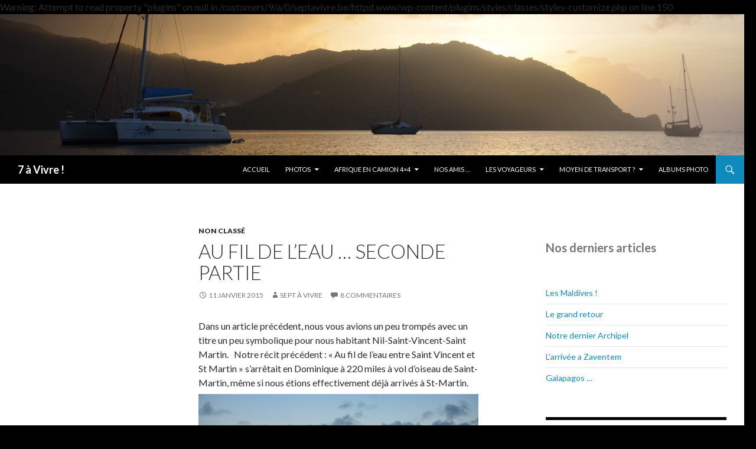

--- FILE ---
content_type: text/html; charset=UTF-8
request_url: https://www.septavivre.be/archives/2625
body_size: 26041
content:
<!DOCTYPE html>
<!--[if IE 7]>
<html class="ie ie7" lang="fr-FR">
<![endif]-->
<!--[if IE 8]>
<html class="ie ie8" lang="fr-FR">
<![endif]-->
<!--[if !(IE 7) & !(IE 8)]><!-->
<html lang="fr-FR">
<!--<![endif]-->
<head>
	<meta charset="UTF-8">
	<meta name="viewport" content="width=device-width">
	<title>Au fil de l&rsquo;eau &#8230; seconde partie | 7 à Vivre !</title>
	<link rel="profile" href="https://gmpg.org/xfn/11">
	<link rel="pingback" href="https://www.septavivre.be/xmlrpc.php">
	<!--[if lt IE 9]>
	<script src="https://www.septavivre.be/wp-content/themes/twentyfourteen/js/html5.js?ver=3.7.0"></script>
	<![endif]-->
	<meta name='robots' content='max-image-preview:large' />
<link rel='dns-prefetch' href='//fonts.googleapis.com' />
<link href='https://fonts.gstatic.com' crossorigin rel='preconnect' />
<link rel="alternate" type="application/rss+xml" title="7 à Vivre ! &raquo; Flux" href="https://www.septavivre.be/feed" />
<link rel="alternate" type="application/rss+xml" title="7 à Vivre ! &raquo; Flux des commentaires" href="https://www.septavivre.be/comments/feed" />

	<!-- wppa js inits -->
	<script>
	wppaDebugCounter=0,wppaIsChrome=!!window.chrome && (!!window.chrome.webstore || !!window.chrome.runtime),wppaOvlActivePanorama=0,wppaFullValign=[],wppaFullHalign=[],wppaFullFrameDelta=[],wppaAutoColumnWidth=[],wppaAutoColumnFrac=[],wppaFadeInAfterFadeOut=false,wppaPreambule=[],wppaThumbnailPitch=[],wppaFilmStripLength=[],wppaFilmStripMargin=[],wppaFilmStripAreaDelta=[],wppaIsMini=[],wppaPortraitOnly=[],wppaLightBox=[],wppaSlideInitRunning=[],wppaSlidePause=[],wppaSlideBlank=[],wppaFilmPageSize=[],wppaAspectRatio=[],wppaFullSize=[],wppaLightboxSingle=[],wppaSiteUrl="https://www.septavivre.be",wppaMasonryCols=[],wppaVideoPlaying=[],wppaAudioPlaying=[],wppaHis=0,wppaStartHtml=[],wppaCanAjaxRender=false,wppaCanPushState=false,wppaMaxOccur=0,wppaFirstOccur=0,wppaUsePhotoNamesInUrls=false,wppaShareHideWhenRunning=false,wppaCommentRequiredAfterVote=true,wppaTopMoc=0,wppaColWidth=[],wppaMCRWidth=[],wppaFotomotoHideWhenRunning=false,wppaFotomotoMinWidth=400,wppaPhotoView=[],wppaBackgroundColorImage="",wppaPopupLinkType="",wppaPopupOnclick=[],wppaThumbTargetBlank=false,wppaRel="rel",wppaEditPhotoWidth="960",wppaThemeStyles="",wppaStickyHeaderHeight=0,wppaModalBgColor="#ffffff",wppaBoxRadius=0,wppaUploadEdit="none",wppaSlideOffset=[],wppaThumbPage=[],wppaThumbPageSize=0,wppaCoverImageResponsive=[],wppaSearchBoxSelItems=[],wppaSlideWrap=[],wppaHideRightClick=false,wppaGeoZoom=10,wppaAreaMaxFrac=1.0,wppaNiceScroll=false,wppaIconSizeNormal="default",wppaIconSizeStars=24,wppaFilmInit=[],wppaResizeEndDelay=200,wppaScrollEndDelay=200,wppaArtmonkeyFileNotSource=false,wppaRequestInfoDialogText="Please specify your question",wppaGlobalFsIconSize=32,wppaFsFillcolor="#999999",wppaFsBgcolor="transparent",wppaSlideLinkEqual=false,_wppaId=[],_wppaRealId=[],_wppaAvg=[],_wppaDisc=[],_wppaMyr=[],_wppaVRU=[],_wppaLinkUrl=[],_wppaLinkTitle=[],_wppaLinkTarget=[],_wppaCommentHtml=[],_wppaIptcHtml=[],_wppaExifHtml=[],_wppaToTheSame=false,_wppaSlides=[],_wppaNames=[],_wppaFilmThumbTitles=[],_wppaFullNames=[],_wppaDsc=[],_wppaOgDsc=[],_wppaCurIdx=[],_wppaNxtIdx=[],_wppaTimeOut=[],_wppaSSRuns=[],_wppaFg=[],_wppaTP=[],_wppaIsBusy=[],_wppaFirst=[],_wppaVoteInProgress=false,_wppaTextDelay=800,_wppaUrl=[],_wppaSkipRated=[],_wppaLbTitle=[],_wppaStateCount=0,_wppaDidGoto=[],_wppaShareUrl=[],_wppaShareHtml=[],_wppaFilmNoMove=[],_wppaHiresUrl=[],_wppaIsVideo=[],_wppaVideoHtml=[],_wppaAudioHtml=[],_wppaVideoNatWidth=[],_wppaVideoNatHeight=[],_wppaWaitTexts=[],_wppaImageAlt=[],_wppaLastIdx=[],_wppaStopping=[],_wppaFilename=[],_wppaLat=[],_wppaLon=[],__wppaOverruleRun=false,wppaOvlIdx=0,wppaOvlFirst=true,wppaOvlKbHandler="",wppaOvlSizeHandler="",wppaOvlPadTop=5,wppaOvlRunning=false,wppaOvlVideoPlaying=false,wppaOvlAudioPlaying=false,wppaOvlShowLegenda=true,wppaOvlShowStartStop=true,wppaOvlRadius=0,wppaOvlBorderWidth=16,wppaOvlOpen=false,wppaOvlClosing=false,wppaThumbSize=100,wppaTfMargin=4,wppaZoomData=[],wppaSphericData=[],wppaOvlTxtHeight=36,wppaOvlOpacity=0.8,wppaOvlOnclickType="none",wppaOvlTheme="black",wppaOvlAnimSpeed=300,wppaOvlSlideSpeed=3000,wppaOvlFontFamily="Helvetica",wppaOvlFontSize="10",wppaOvlFontColor="",wppaOvlFontWeight="bold",wppaOvlLineHeight="12",wppaOvlShowCounter=true,wppaOvlIsVideo=false,wppaShowLegenda="",wppaOvlFsPhotoId=0,wppaPhotoId=0,wppaOvlVideoStart=false,wppaOvlAudioStart=false,wppaLastIptc="",wppaLastExif="",wppaIsIpad=false,wppaSvgFillcolor="gray",wppaSvgBgcolor="transparent",wppaSvgCornerStyle="light",wppaCoverSpacing=8,wppaEasingSlide="swing",wppaEasingLightbox="swing",wppaEasingPopup="swing",wppaEasingDefault="swing",wppaIsVideo=false,wppaHasAudio=false,wppaOvlIsPdf=false,wppaOvlImgs=[],wppaKbHandlerInstalled=false,wppaOvlCurIdx=0,wppaOvlSvgInverse=false,wppaOvlHasPanoramas=false,wppaGlobalOvlPanoramaId=0,wppaOvlBrowseOnClick=false,wppaOvlGlobal=false,wppaWppaOverlayActivated=false,wppaOvlTimer=0,wppaSavedContainerWidth=0,wppaSavedContainerHeight=0,wppaTriggerElementID=null,wppaFingerCount=0,wppaStartX=0,wppaStartY=0,wppaCurX=0,wppaCurY=0,wppaDeltaX=0,wppaDeltaY=0,wppaHorzDiff=0,wppaVertDiff=0,wppaMinLength=72,wppaSwipeLength=0,wppaSwipeAngle=null,wppaSwipeDirection=null,wppaSwipeOnLightbox=false,wppaSwipeMocc=0,wppaMobileTimeStart=0,wppa_moveup_url="#",wppa_import="Importer",wppa_update="Mettre à jour",wppaUploadToThisAlbum="Charger vers cet album",wppaCloseText="Fermez!",wppaCropper=[],wppaImageDirectory="https://www.septavivre.be/wp-content/plugins/wp-photo-album-plus/img/",wppaWppaUrl="https://www.septavivre.be/wp-content/plugins/wp-photo-album-plus",wppaIncludeUrl="https://www.septavivre.be/wp-includes",wppaAjaxUrl="https://www.septavivre.be/wppaajax",wppaUploadUrl="https://www.septavivre.be/wp-content/uploads/wppa",wppaIsIe=false,wppaIsSafari=false,wppaSlideshowNavigationType="icons",wppaAudioHeight=32,wppaFilmThumbTitle="Double-cliquez pour lancer/arrêter le diaporama",wppaClickToView="Cliquez pour afficher",wppaLang="fr",wppaVoteForMe="Votez pour moi !",wppaVotedForMe="Ont voté pour moi",wppaDownLoad="Télécharger",wppaSlideShow="Diaporama",wppaPhoto="Photo",wppaOf="de",wppaNextPhoto="Photo suivante",wppaPreviousPhoto="Photo précédente",wppaNextP="Suiv.",wppaPrevP="Préc.",wppaAvgRating="Note&nbsp;moyenne",wppaMyRating="Ma&nbsp;note",wppaAvgRat="Moyen",wppaMyRat="Mon",wppaDislikeMsg="Vous avez marqué cette image comme inappropriée.",wppaStart="Démarrer",wppaStop="Arrêter",wppaPleaseName="Entrer votre nom",wppaPleaseEmail="Entrer une adresse email valide",wppaPleaseComment="Entrer un commentaire",wppaProcessing="En cours...",wppaDone="Fait!",wppaUploadFailed="chargement échoué",wppaServerError="Erreur serveur.",wppaGlobalFsIconSize="32",wppaFsFillcolor="#999999",wppaFsBgcolor="transparent",wppaFsPolicy="lightbox",wppaNiceScroll=false,wppaNieScrollOpts={cursorwidth:8,
cursoropacitymin:0.4,
cursorcolor:'#777777',
cursorborder:'none',
cursorborderradius:6,
autohidemode:'leave',
nativeparentscrolling:false,
preservenativescrolling:false,
bouncescroll:false,
smoothscroll:true,
cursorborder:'2px solid transparent',},wppaVersion="8.1.10.005",wppaDebug=false,wppaBackgroundColorImage="#eeeeee",wppaPopupLinkType="photo",wppaAnimationType="fadeover",wppaAnimationSpeed=800,wppaThumbnailAreaDelta=14,wppaTextFrameDelta=181,wppaBoxDelta=14,wppaSlideShowTimeOut=2500,wppaFilmShowGlue=true,wppaMiniTreshold=500,wppaRatingOnce=false,wppaHideWhenEmpty=false,wppaBGcolorNumbar="#cccccc",wppaBcolorNumbar="#cccccc",wppaBGcolorNumbarActive="#333333",wppaBcolorNumbarActive="#333333",wppaFontFamilyNumbar="",wppaFontSizeNumbar="px",wppaFontColorNumbar="#777777",wppaFontWeightNumbar="normal",wppaFontFamilyNumbarActive="",wppaFontSizeNumbarActive="px",wppaFontColorNumbarActive="#777777",wppaFontWeightNumbarActive="bold",wppaNumbarMax="10",wppaNextOnCallback=false,wppaStarOpacity=0.2,wppaEmailRequired="required",wppaSlideBorderWidth=0,wppaAllowAjax=true,wppaUsePhotoNamesInUrls=false,wppaThumbTargetBlank=false,wppaRatingMax=5,wppaRatingDisplayType="graphic",wppaRatingPrec=2,wppaStretch=false,wppaMinThumbSpace=4,wppaThumbSpaceAuto=true,wppaMagnifierCursor="magnifier-small.png",wppaArtMonkyLink="none",wppaAutoOpenComments=true,wppaUpdateAddressLine=true,wppaSlideSwipe=false,wppaMaxCoverWidth=1024,wppaSlideToFullpopup=false,wppaComAltSize=75,wppaBumpViewCount=true,wppaBumpClickCount=false,wppaShareHideWhenRunning=true,wppaFotomoto=false,wppaArtMonkeyButton=true,wppaFotomotoHideWhenRunning=false,wppaCommentRequiredAfterVote=false,wppaFotomotoMinWidth=400,wppaShortQargs=true,wppaOvlHires=true,wppaSlideVideoStart=false,wppaSlideAudioStart=false,wppaRel="data-rel",wppaOvlRadius=12,wppaOvlBorderWidth=8,wppaEditPhotoWidth="960",wppaThemeStyles="",wppaStickyHeaderHeight=0,wppaRenderModal=false,wppaModalQuitImg="url(https://www.septavivre.be/wp-content/plugins/wp-photo-album-plus/img/smallcross-black.gif )",wppaBoxRadius="6",wppaModalBgColor="#ffffff",wppaUploadEdit="-none-",wppaSvgFillcolor="#666666",wppaSvgBgcolor="transparent",wppaOvlSvgFillcolor="#999999",wppaOvlSvgBgcolor="transparent",wppaSvgCornerStyle="medium",wppaHideRightClick=false,wppaGeoZoom=10,wppaLazyLoad=false,wppaAreaMaxFrac=0,wppaIconSizeNormal="default",wppaIconSizeSlide="default",wppaResponseSpeed=0,wppaExtendedResizeCount=0,wppaExtendedResizeDelay=200,wppaCoverSpacing=8,wppaFilmonlyContinuous=false,wppaNoAnimateOnMobile=false,wppaAjaxScroll=true,wppaThumbSize=100,wppaTfMargin=4,wppaArtmonkeyFileNotSource=false,wppaRequestInfoDialogText="Veuillez préciser votre question",wppaThumbAspect=0.75,wppaOvlTxtHeight="auto",wppaOvlOpacity=0.8,wppaOvlOnclickType="none",wppaOvlTheme="black",wppaOvlAnimSpeed=300,wppaOvlSlideSpeed=5000,wppaVer4WindowWidth=800,wppaVer4WindowHeight=600,wppaOvlShowCounter=true,wppaOvlFontSize="10",wppaOvlFontWeight="bold",wppaOvlLineHeight="12",wppaOvlVideoStart=true,wppaOvlAudioStart=true,wppaOvlShowStartStop=true,wppaIsMobile=false,wppaIsIpad=false,wppaOvlIconSize="32px",wppaOvlBrowseOnClick=false,wppaOvlGlobal=false,wppaPhotoDirectory="https://www.septavivre.be/wp-content/uploads/wppa/",wppaThumbDirectory="https://www.septavivre.be/wp-content/uploads/wppa/thumbs/",wppaTempDirectory="https://www.septavivre.be/wp-content/uploads/wppa/temp/",wppaFontDirectory="https://www.septavivre.be/wp-content/uploads/wppa/fonts/",wppaNoPreview="Pas de prévisualisation disponible",wppaUIERR="Album virtuel non implémenté",wppaTxtProcessing="En cours...",wppaTxtDone="Fait!",wppaTxtErrUnable="Erreur: impossible de télécharger des fichiers.",wppaOutputType="-none-";wppaShortcodeTemplate="";wppaShortcodeTemplateId=".";
	</script>
	<!-- End wppa js inits -->
	<link rel="alternate" type="application/rss+xml" title="7 à Vivre ! &raquo; Au fil de l&rsquo;eau &#8230; seconde partie Flux des commentaires" href="https://www.septavivre.be/archives/2625/feed" />
<link rel="alternate" title="oEmbed (JSON)" type="application/json+oembed" href="https://www.septavivre.be/wp-json/oembed/1.0/embed?url=https%3A%2F%2Fwww.septavivre.be%2Farchives%2F2625" />
<link rel="alternate" title="oEmbed (XML)" type="text/xml+oembed" href="https://www.septavivre.be/wp-json/oembed/1.0/embed?url=https%3A%2F%2Fwww.septavivre.be%2Farchives%2F2625&#038;format=xml" />
<style id='wp-img-auto-sizes-contain-inline-css'>
img:is([sizes=auto i],[sizes^="auto," i]){contain-intrinsic-size:3000px 1500px}
/*# sourceURL=wp-img-auto-sizes-contain-inline-css */
</style>
<style id='wp-emoji-styles-inline-css'>

	img.wp-smiley, img.emoji {
		display: inline !important;
		border: none !important;
		box-shadow: none !important;
		height: 1em !important;
		width: 1em !important;
		margin: 0 0.07em !important;
		vertical-align: -0.1em !important;
		background: none !important;
		padding: 0 !important;
	}
/*# sourceURL=wp-emoji-styles-inline-css */
</style>
<style id='wp-block-library-inline-css'>
:root{--wp-block-synced-color:#7a00df;--wp-block-synced-color--rgb:122,0,223;--wp-bound-block-color:var(--wp-block-synced-color);--wp-editor-canvas-background:#ddd;--wp-admin-theme-color:#007cba;--wp-admin-theme-color--rgb:0,124,186;--wp-admin-theme-color-darker-10:#006ba1;--wp-admin-theme-color-darker-10--rgb:0,107,160.5;--wp-admin-theme-color-darker-20:#005a87;--wp-admin-theme-color-darker-20--rgb:0,90,135;--wp-admin-border-width-focus:2px}@media (min-resolution:192dpi){:root{--wp-admin-border-width-focus:1.5px}}.wp-element-button{cursor:pointer}:root .has-very-light-gray-background-color{background-color:#eee}:root .has-very-dark-gray-background-color{background-color:#313131}:root .has-very-light-gray-color{color:#eee}:root .has-very-dark-gray-color{color:#313131}:root .has-vivid-green-cyan-to-vivid-cyan-blue-gradient-background{background:linear-gradient(135deg,#00d084,#0693e3)}:root .has-purple-crush-gradient-background{background:linear-gradient(135deg,#34e2e4,#4721fb 50%,#ab1dfe)}:root .has-hazy-dawn-gradient-background{background:linear-gradient(135deg,#faaca8,#dad0ec)}:root .has-subdued-olive-gradient-background{background:linear-gradient(135deg,#fafae1,#67a671)}:root .has-atomic-cream-gradient-background{background:linear-gradient(135deg,#fdd79a,#004a59)}:root .has-nightshade-gradient-background{background:linear-gradient(135deg,#330968,#31cdcf)}:root .has-midnight-gradient-background{background:linear-gradient(135deg,#020381,#2874fc)}:root{--wp--preset--font-size--normal:16px;--wp--preset--font-size--huge:42px}.has-regular-font-size{font-size:1em}.has-larger-font-size{font-size:2.625em}.has-normal-font-size{font-size:var(--wp--preset--font-size--normal)}.has-huge-font-size{font-size:var(--wp--preset--font-size--huge)}.has-text-align-center{text-align:center}.has-text-align-left{text-align:left}.has-text-align-right{text-align:right}.has-fit-text{white-space:nowrap!important}#end-resizable-editor-section{display:none}.aligncenter{clear:both}.items-justified-left{justify-content:flex-start}.items-justified-center{justify-content:center}.items-justified-right{justify-content:flex-end}.items-justified-space-between{justify-content:space-between}.screen-reader-text{border:0;clip-path:inset(50%);height:1px;margin:-1px;overflow:hidden;padding:0;position:absolute;width:1px;word-wrap:normal!important}.screen-reader-text:focus{background-color:#ddd;clip-path:none;color:#444;display:block;font-size:1em;height:auto;left:5px;line-height:normal;padding:15px 23px 14px;text-decoration:none;top:5px;width:auto;z-index:100000}html :where(.has-border-color){border-style:solid}html :where([style*=border-top-color]){border-top-style:solid}html :where([style*=border-right-color]){border-right-style:solid}html :where([style*=border-bottom-color]){border-bottom-style:solid}html :where([style*=border-left-color]){border-left-style:solid}html :where([style*=border-width]){border-style:solid}html :where([style*=border-top-width]){border-top-style:solid}html :where([style*=border-right-width]){border-right-style:solid}html :where([style*=border-bottom-width]){border-bottom-style:solid}html :where([style*=border-left-width]){border-left-style:solid}html :where(img[class*=wp-image-]){height:auto;max-width:100%}:where(figure){margin:0 0 1em}html :where(.is-position-sticky){--wp-admin--admin-bar--position-offset:var(--wp-admin--admin-bar--height,0px)}@media screen and (max-width:600px){html :where(.is-position-sticky){--wp-admin--admin-bar--position-offset:0px}}

/*# sourceURL=wp-block-library-inline-css */
</style><style id='wp-block-heading-inline-css'>
h1:where(.wp-block-heading).has-background,h2:where(.wp-block-heading).has-background,h3:where(.wp-block-heading).has-background,h4:where(.wp-block-heading).has-background,h5:where(.wp-block-heading).has-background,h6:where(.wp-block-heading).has-background{padding:1.25em 2.375em}h1.has-text-align-left[style*=writing-mode]:where([style*=vertical-lr]),h1.has-text-align-right[style*=writing-mode]:where([style*=vertical-rl]),h2.has-text-align-left[style*=writing-mode]:where([style*=vertical-lr]),h2.has-text-align-right[style*=writing-mode]:where([style*=vertical-rl]),h3.has-text-align-left[style*=writing-mode]:where([style*=vertical-lr]),h3.has-text-align-right[style*=writing-mode]:where([style*=vertical-rl]),h4.has-text-align-left[style*=writing-mode]:where([style*=vertical-lr]),h4.has-text-align-right[style*=writing-mode]:where([style*=vertical-rl]),h5.has-text-align-left[style*=writing-mode]:where([style*=vertical-lr]),h5.has-text-align-right[style*=writing-mode]:where([style*=vertical-rl]),h6.has-text-align-left[style*=writing-mode]:where([style*=vertical-lr]),h6.has-text-align-right[style*=writing-mode]:where([style*=vertical-rl]){rotate:180deg}
/*# sourceURL=https://www.septavivre.be/wp-includes/blocks/heading/style.min.css */
</style>
<style id='wp-block-latest-comments-inline-css'>
ol.wp-block-latest-comments{box-sizing:border-box;margin-left:0}:where(.wp-block-latest-comments:not([style*=line-height] .wp-block-latest-comments__comment)){line-height:1.1}:where(.wp-block-latest-comments:not([style*=line-height] .wp-block-latest-comments__comment-excerpt p)){line-height:1.8}.has-dates :where(.wp-block-latest-comments:not([style*=line-height])),.has-excerpts :where(.wp-block-latest-comments:not([style*=line-height])){line-height:1.5}.wp-block-latest-comments .wp-block-latest-comments{padding-left:0}.wp-block-latest-comments__comment{list-style:none;margin-bottom:1em}.has-avatars .wp-block-latest-comments__comment{list-style:none;min-height:2.25em}.has-avatars .wp-block-latest-comments__comment .wp-block-latest-comments__comment-excerpt,.has-avatars .wp-block-latest-comments__comment .wp-block-latest-comments__comment-meta{margin-left:3.25em}.wp-block-latest-comments__comment-excerpt p{font-size:.875em;margin:.36em 0 1.4em}.wp-block-latest-comments__comment-date{display:block;font-size:.75em}.wp-block-latest-comments .avatar,.wp-block-latest-comments__comment-avatar{border-radius:1.5em;display:block;float:left;height:2.5em;margin-right:.75em;width:2.5em}.wp-block-latest-comments[class*=-font-size] a,.wp-block-latest-comments[style*=font-size] a{font-size:inherit}
/*# sourceURL=https://www.septavivre.be/wp-includes/blocks/latest-comments/style.min.css */
</style>
<style id='wp-block-latest-posts-inline-css'>
.wp-block-latest-posts{box-sizing:border-box}.wp-block-latest-posts.alignleft{margin-right:2em}.wp-block-latest-posts.alignright{margin-left:2em}.wp-block-latest-posts.wp-block-latest-posts__list{list-style:none}.wp-block-latest-posts.wp-block-latest-posts__list li{clear:both;overflow-wrap:break-word}.wp-block-latest-posts.is-grid{display:flex;flex-wrap:wrap}.wp-block-latest-posts.is-grid li{margin:0 1.25em 1.25em 0;width:100%}@media (min-width:600px){.wp-block-latest-posts.columns-2 li{width:calc(50% - .625em)}.wp-block-latest-posts.columns-2 li:nth-child(2n){margin-right:0}.wp-block-latest-posts.columns-3 li{width:calc(33.33333% - .83333em)}.wp-block-latest-posts.columns-3 li:nth-child(3n){margin-right:0}.wp-block-latest-posts.columns-4 li{width:calc(25% - .9375em)}.wp-block-latest-posts.columns-4 li:nth-child(4n){margin-right:0}.wp-block-latest-posts.columns-5 li{width:calc(20% - 1em)}.wp-block-latest-posts.columns-5 li:nth-child(5n){margin-right:0}.wp-block-latest-posts.columns-6 li{width:calc(16.66667% - 1.04167em)}.wp-block-latest-posts.columns-6 li:nth-child(6n){margin-right:0}}:root :where(.wp-block-latest-posts.is-grid){padding:0}:root :where(.wp-block-latest-posts.wp-block-latest-posts__list){padding-left:0}.wp-block-latest-posts__post-author,.wp-block-latest-posts__post-date{display:block;font-size:.8125em}.wp-block-latest-posts__post-excerpt,.wp-block-latest-posts__post-full-content{margin-bottom:1em;margin-top:.5em}.wp-block-latest-posts__featured-image a{display:inline-block}.wp-block-latest-posts__featured-image img{height:auto;max-width:100%;width:auto}.wp-block-latest-posts__featured-image.alignleft{float:left;margin-right:1em}.wp-block-latest-posts__featured-image.alignright{float:right;margin-left:1em}.wp-block-latest-posts__featured-image.aligncenter{margin-bottom:1em;text-align:center}
/*# sourceURL=https://www.septavivre.be/wp-includes/blocks/latest-posts/style.min.css */
</style>
<style id='wp-block-group-inline-css'>
.wp-block-group{box-sizing:border-box}:where(.wp-block-group.wp-block-group-is-layout-constrained){position:relative}
/*# sourceURL=https://www.septavivre.be/wp-includes/blocks/group/style.min.css */
</style>
<style id='wp-block-group-theme-inline-css'>
:where(.wp-block-group.has-background){padding:1.25em 2.375em}
/*# sourceURL=https://www.septavivre.be/wp-includes/blocks/group/theme.min.css */
</style>
<style id='global-styles-inline-css'>
:root{--wp--preset--aspect-ratio--square: 1;--wp--preset--aspect-ratio--4-3: 4/3;--wp--preset--aspect-ratio--3-4: 3/4;--wp--preset--aspect-ratio--3-2: 3/2;--wp--preset--aspect-ratio--2-3: 2/3;--wp--preset--aspect-ratio--16-9: 16/9;--wp--preset--aspect-ratio--9-16: 9/16;--wp--preset--color--black: #000000;--wp--preset--color--cyan-bluish-gray: #abb8c3;--wp--preset--color--white: #fff;--wp--preset--color--pale-pink: #f78da7;--wp--preset--color--vivid-red: #cf2e2e;--wp--preset--color--luminous-vivid-orange: #ff6900;--wp--preset--color--luminous-vivid-amber: #fcb900;--wp--preset--color--light-green-cyan: #7bdcb5;--wp--preset--color--vivid-green-cyan: #00d084;--wp--preset--color--pale-cyan-blue: #8ed1fc;--wp--preset--color--vivid-cyan-blue: #0693e3;--wp--preset--color--vivid-purple: #9b51e0;--wp--preset--color--green: #1089bc;--wp--preset--color--dark-gray: #2b2b2b;--wp--preset--color--medium-gray: #767676;--wp--preset--color--light-gray: #f5f5f5;--wp--preset--gradient--vivid-cyan-blue-to-vivid-purple: linear-gradient(135deg,rgb(6,147,227) 0%,rgb(155,81,224) 100%);--wp--preset--gradient--light-green-cyan-to-vivid-green-cyan: linear-gradient(135deg,rgb(122,220,180) 0%,rgb(0,208,130) 100%);--wp--preset--gradient--luminous-vivid-amber-to-luminous-vivid-orange: linear-gradient(135deg,rgb(252,185,0) 0%,rgb(255,105,0) 100%);--wp--preset--gradient--luminous-vivid-orange-to-vivid-red: linear-gradient(135deg,rgb(255,105,0) 0%,rgb(207,46,46) 100%);--wp--preset--gradient--very-light-gray-to-cyan-bluish-gray: linear-gradient(135deg,rgb(238,238,238) 0%,rgb(169,184,195) 100%);--wp--preset--gradient--cool-to-warm-spectrum: linear-gradient(135deg,rgb(74,234,220) 0%,rgb(151,120,209) 20%,rgb(207,42,186) 40%,rgb(238,44,130) 60%,rgb(251,105,98) 80%,rgb(254,248,76) 100%);--wp--preset--gradient--blush-light-purple: linear-gradient(135deg,rgb(255,206,236) 0%,rgb(152,150,240) 100%);--wp--preset--gradient--blush-bordeaux: linear-gradient(135deg,rgb(254,205,165) 0%,rgb(254,45,45) 50%,rgb(107,0,62) 100%);--wp--preset--gradient--luminous-dusk: linear-gradient(135deg,rgb(255,203,112) 0%,rgb(199,81,192) 50%,rgb(65,88,208) 100%);--wp--preset--gradient--pale-ocean: linear-gradient(135deg,rgb(255,245,203) 0%,rgb(182,227,212) 50%,rgb(51,167,181) 100%);--wp--preset--gradient--electric-grass: linear-gradient(135deg,rgb(202,248,128) 0%,rgb(113,206,126) 100%);--wp--preset--gradient--midnight: linear-gradient(135deg,rgb(2,3,129) 0%,rgb(40,116,252) 100%);--wp--preset--font-size--small: 13px;--wp--preset--font-size--medium: 20px;--wp--preset--font-size--large: 36px;--wp--preset--font-size--x-large: 42px;--wp--preset--spacing--20: 0.44rem;--wp--preset--spacing--30: 0.67rem;--wp--preset--spacing--40: 1rem;--wp--preset--spacing--50: 1.5rem;--wp--preset--spacing--60: 2.25rem;--wp--preset--spacing--70: 3.38rem;--wp--preset--spacing--80: 5.06rem;--wp--preset--shadow--natural: 6px 6px 9px rgba(0, 0, 0, 0.2);--wp--preset--shadow--deep: 12px 12px 50px rgba(0, 0, 0, 0.4);--wp--preset--shadow--sharp: 6px 6px 0px rgba(0, 0, 0, 0.2);--wp--preset--shadow--outlined: 6px 6px 0px -3px rgb(255, 255, 255), 6px 6px rgb(0, 0, 0);--wp--preset--shadow--crisp: 6px 6px 0px rgb(0, 0, 0);}:where(.is-layout-flex){gap: 0.5em;}:where(.is-layout-grid){gap: 0.5em;}body .is-layout-flex{display: flex;}.is-layout-flex{flex-wrap: wrap;align-items: center;}.is-layout-flex > :is(*, div){margin: 0;}body .is-layout-grid{display: grid;}.is-layout-grid > :is(*, div){margin: 0;}:where(.wp-block-columns.is-layout-flex){gap: 2em;}:where(.wp-block-columns.is-layout-grid){gap: 2em;}:where(.wp-block-post-template.is-layout-flex){gap: 1.25em;}:where(.wp-block-post-template.is-layout-grid){gap: 1.25em;}.has-black-color{color: var(--wp--preset--color--black) !important;}.has-cyan-bluish-gray-color{color: var(--wp--preset--color--cyan-bluish-gray) !important;}.has-white-color{color: var(--wp--preset--color--white) !important;}.has-pale-pink-color{color: var(--wp--preset--color--pale-pink) !important;}.has-vivid-red-color{color: var(--wp--preset--color--vivid-red) !important;}.has-luminous-vivid-orange-color{color: var(--wp--preset--color--luminous-vivid-orange) !important;}.has-luminous-vivid-amber-color{color: var(--wp--preset--color--luminous-vivid-amber) !important;}.has-light-green-cyan-color{color: var(--wp--preset--color--light-green-cyan) !important;}.has-vivid-green-cyan-color{color: var(--wp--preset--color--vivid-green-cyan) !important;}.has-pale-cyan-blue-color{color: var(--wp--preset--color--pale-cyan-blue) !important;}.has-vivid-cyan-blue-color{color: var(--wp--preset--color--vivid-cyan-blue) !important;}.has-vivid-purple-color{color: var(--wp--preset--color--vivid-purple) !important;}.has-black-background-color{background-color: var(--wp--preset--color--black) !important;}.has-cyan-bluish-gray-background-color{background-color: var(--wp--preset--color--cyan-bluish-gray) !important;}.has-white-background-color{background-color: var(--wp--preset--color--white) !important;}.has-pale-pink-background-color{background-color: var(--wp--preset--color--pale-pink) !important;}.has-vivid-red-background-color{background-color: var(--wp--preset--color--vivid-red) !important;}.has-luminous-vivid-orange-background-color{background-color: var(--wp--preset--color--luminous-vivid-orange) !important;}.has-luminous-vivid-amber-background-color{background-color: var(--wp--preset--color--luminous-vivid-amber) !important;}.has-light-green-cyan-background-color{background-color: var(--wp--preset--color--light-green-cyan) !important;}.has-vivid-green-cyan-background-color{background-color: var(--wp--preset--color--vivid-green-cyan) !important;}.has-pale-cyan-blue-background-color{background-color: var(--wp--preset--color--pale-cyan-blue) !important;}.has-vivid-cyan-blue-background-color{background-color: var(--wp--preset--color--vivid-cyan-blue) !important;}.has-vivid-purple-background-color{background-color: var(--wp--preset--color--vivid-purple) !important;}.has-black-border-color{border-color: var(--wp--preset--color--black) !important;}.has-cyan-bluish-gray-border-color{border-color: var(--wp--preset--color--cyan-bluish-gray) !important;}.has-white-border-color{border-color: var(--wp--preset--color--white) !important;}.has-pale-pink-border-color{border-color: var(--wp--preset--color--pale-pink) !important;}.has-vivid-red-border-color{border-color: var(--wp--preset--color--vivid-red) !important;}.has-luminous-vivid-orange-border-color{border-color: var(--wp--preset--color--luminous-vivid-orange) !important;}.has-luminous-vivid-amber-border-color{border-color: var(--wp--preset--color--luminous-vivid-amber) !important;}.has-light-green-cyan-border-color{border-color: var(--wp--preset--color--light-green-cyan) !important;}.has-vivid-green-cyan-border-color{border-color: var(--wp--preset--color--vivid-green-cyan) !important;}.has-pale-cyan-blue-border-color{border-color: var(--wp--preset--color--pale-cyan-blue) !important;}.has-vivid-cyan-blue-border-color{border-color: var(--wp--preset--color--vivid-cyan-blue) !important;}.has-vivid-purple-border-color{border-color: var(--wp--preset--color--vivid-purple) !important;}.has-vivid-cyan-blue-to-vivid-purple-gradient-background{background: var(--wp--preset--gradient--vivid-cyan-blue-to-vivid-purple) !important;}.has-light-green-cyan-to-vivid-green-cyan-gradient-background{background: var(--wp--preset--gradient--light-green-cyan-to-vivid-green-cyan) !important;}.has-luminous-vivid-amber-to-luminous-vivid-orange-gradient-background{background: var(--wp--preset--gradient--luminous-vivid-amber-to-luminous-vivid-orange) !important;}.has-luminous-vivid-orange-to-vivid-red-gradient-background{background: var(--wp--preset--gradient--luminous-vivid-orange-to-vivid-red) !important;}.has-very-light-gray-to-cyan-bluish-gray-gradient-background{background: var(--wp--preset--gradient--very-light-gray-to-cyan-bluish-gray) !important;}.has-cool-to-warm-spectrum-gradient-background{background: var(--wp--preset--gradient--cool-to-warm-spectrum) !important;}.has-blush-light-purple-gradient-background{background: var(--wp--preset--gradient--blush-light-purple) !important;}.has-blush-bordeaux-gradient-background{background: var(--wp--preset--gradient--blush-bordeaux) !important;}.has-luminous-dusk-gradient-background{background: var(--wp--preset--gradient--luminous-dusk) !important;}.has-pale-ocean-gradient-background{background: var(--wp--preset--gradient--pale-ocean) !important;}.has-electric-grass-gradient-background{background: var(--wp--preset--gradient--electric-grass) !important;}.has-midnight-gradient-background{background: var(--wp--preset--gradient--midnight) !important;}.has-small-font-size{font-size: var(--wp--preset--font-size--small) !important;}.has-medium-font-size{font-size: var(--wp--preset--font-size--medium) !important;}.has-large-font-size{font-size: var(--wp--preset--font-size--large) !important;}.has-x-large-font-size{font-size: var(--wp--preset--font-size--x-large) !important;}
/*# sourceURL=global-styles-inline-css */
</style>

<style id='classic-theme-styles-inline-css'>
/*! This file is auto-generated */
.wp-block-button__link{color:#fff;background-color:#32373c;border-radius:9999px;box-shadow:none;text-decoration:none;padding:calc(.667em + 2px) calc(1.333em + 2px);font-size:1.125em}.wp-block-file__button{background:#32373c;color:#fff;text-decoration:none}
/*# sourceURL=/wp-includes/css/classic-themes.min.css */
</style>
<link rel='stylesheet' id='cws-google-picasa-pro-css' href='https://www.septavivre.be/wp-content/plugins/google-picasa-albums-viewer/public/css/cws-google-picasa-pro-public.css?ver=3.2.3' media='all' />
<link rel='stylesheet' id='lightbox-css' href='https://www.septavivre.be/wp-content/plugins/google-picasa-albums-viewer/public/css/lightbox/lightbox.css?ver=3.2.3' media='all' />
<link rel='stylesheet' id='wppa_style-css' href='https://www.septavivre.be/wp-content/plugins/wp-photo-album-plus/theme/wppa-style.css?ver=220525-90651' media='all' />
<style id='wppa_style-inline-css'>

.wppa-box {	border-style: solid; border-width:1px;border-radius:6px; -moz-border-radius:6px;margin-bottom:8px;background-color:#eeeeee;border-color:#cccccc; }
.wppa-mini-box { border-style: solid; border-width:1px;border-radius:2px;border-color:#cccccc; }
.wppa-cover-box {  }
.wppa-cover-text-frame {  }
.wppa-box-text {  }
.wppa-box-text, .wppa-box-text-nocolor { font-weight:normal; }
.wppa-thumb-text { font-weight:normal; }
.wppa-nav-text { font-weight:normal; }
.wppa-img { background-color:#eeeeee; }
.wppa-title { font-weight:bold; }
.wppa-fulldesc { font-weight:normal; }
.wppa-fulltitle { font-weight:normal; }
/*# sourceURL=wppa_style-inline-css */
</style>
<link rel='stylesheet' id='twentyfourteen-lato-css' href='https://fonts.googleapis.com/css?family=Lato%3A300%2C400%2C700%2C900%2C300italic%2C400italic%2C700italic&#038;subset=latin%2Clatin-ext&#038;display=fallback' media='all' />
<link rel='stylesheet' id='genericons-css' href='https://www.septavivre.be/wp-content/themes/twentyfourteen/genericons/genericons.css?ver=3.0.3' media='all' />
<link rel='stylesheet' id='twentyfourteen-style-css' href='https://www.septavivre.be/wp-content/themes/twentyfourteen/style.css?ver=20190507' media='all' />
<link rel='stylesheet' id='twentyfourteen-block-style-css' href='https://www.septavivre.be/wp-content/themes/twentyfourteen/css/blocks.css?ver=20190102' media='all' />
<script src="https://www.septavivre.be/wp-includes/js/jquery/jquery.min.js?ver=3.7.1" id="jquery-core-js"></script>
<script src="https://www.septavivre.be/wp-includes/js/jquery/jquery-migrate.min.js?ver=3.4.1" id="jquery-migrate-js"></script>
<script src="https://www.septavivre.be/wp-content/plugins/google-picasa-albums-viewer/public/js/cws-google-picasa-pro-public.js?ver=3.2.3" id="cws-google-picasa-pro-js"></script>
<link rel="https://api.w.org/" href="https://www.septavivre.be/wp-json/" /><link rel="alternate" title="JSON" type="application/json" href="https://www.septavivre.be/wp-json/wp/v2/posts/2625" /><link rel="EditURI" type="application/rsd+xml" title="RSD" href="https://www.septavivre.be/xmlrpc.php?rsd" />

<link rel="canonical" href="https://www.septavivre.be/archives/2625" />
<link rel='shortlink' href='https://www.septavivre.be/?p=2625' />
<style id="fourteen-colors" type="text/css">
		/* Custom accent color. */
		button,
		.button,
		.contributor-posts-link,
		input[type="button"],
		input[type="reset"],
		input[type="submit"],
		.search-toggle,
		.hentry .mejs-controls .mejs-time-rail .mejs-time-current,
		.widget .mejs-controls .mejs-time-rail .mejs-time-current,
		.hentry .mejs-overlay:hover .mejs-overlay-button,
		.widget .mejs-overlay:hover .mejs-overlay-button,
		.widget button,
		.widget .button,
		.widget input[type="button"],
		.widget input[type="reset"],
		.widget input[type="submit"],
		.widget_calendar tbody a,
		.content-sidebar .widget input[type="button"],
		.content-sidebar .widget input[type="reset"],
		.content-sidebar .widget input[type="submit"],
		.slider-control-paging .slider-active:before,
		.slider-control-paging .slider-active:hover:before,
		.slider-direction-nav a:hover,
		.ie8 .primary-navigation ul ul,
		.ie8 .secondary-navigation ul ul,
		.ie8 .primary-navigation li:hover > a,
		.ie8 .primary-navigation li.focus > a,
		.ie8 .secondary-navigation li:hover > a,
		.ie8 .secondary-navigation li.focus > a,
		.wp-block-file .wp-block-file__button,
		.wp-block-button__link,
		.has-green-background-color {
			background-color: #1089bc;
		}

		.site-navigation a:hover,
		.is-style-outline .wp-block-button__link:not(.has-text-color),
		.has-green-color {
			color: #1089bc;
		}

		::-moz-selection {
			background: #1089bc;
		}

		::selection {
			background: #1089bc;
		}

		.paging-navigation .page-numbers.current {
			border-color: #1089bc;
		}

		@media screen and (min-width: 782px) {
			.primary-navigation li:hover > a,
			.primary-navigation li.focus > a,
			.primary-navigation ul ul {
				background-color: #1089bc;
			}
		}

		@media screen and (min-width: 1008px) {
			.secondary-navigation li:hover > a,
			.secondary-navigation li.focus > a,
			.secondary-navigation ul ul {
				background-color: #1089bc;
			}
		}
	
			.contributor-posts-link,
			button,
			.button,
			input[type="button"],
			input[type="reset"],
			input[type="submit"],
			.search-toggle:before,
			.hentry .mejs-overlay:hover .mejs-overlay-button,
			.widget .mejs-overlay:hover .mejs-overlay-button,
			.widget button,
			.widget .button,
			.widget input[type="button"],
			.widget input[type="reset"],
			.widget input[type="submit"],
			.widget_calendar tbody a,
			.widget_calendar tbody a:hover,
			.site-footer .widget_calendar tbody a,
			.content-sidebar .widget input[type="button"],
			.content-sidebar .widget input[type="reset"],
			.content-sidebar .widget input[type="submit"],
			button:hover,
			button:focus,
			.button:hover,
			.button:focus,
			.widget a.button:hover,
			.widget a.button:focus,
			.widget a.button:active,
			.content-sidebar .widget a.button,
			.content-sidebar .widget a.button:hover,
			.content-sidebar .widget a.button:focus,
			.content-sidebar .widget a.button:active,
			.contributor-posts-link:hover,
			.contributor-posts-link:active,
			input[type="button"]:hover,
			input[type="button"]:focus,
			input[type="reset"]:hover,
			input[type="reset"]:focus,
			input[type="submit"]:hover,
			input[type="submit"]:focus,
			.slider-direction-nav a:hover:before {
				color: #fff;
			}

			@media screen and (min-width: 782px) {
				.primary-navigation ul ul a,
				.primary-navigation li:hover > a,
				.primary-navigation li.focus > a,
				.primary-navigation ul ul {
					color: #fff;
				}
			}

			@media screen and (min-width: 1008px) {
				.secondary-navigation ul ul a,
				.secondary-navigation li:hover > a,
				.secondary-navigation li.focus > a,
				.secondary-navigation ul ul {
					color: #fff;
				}
			}
		
		/* Generated variants of custom accent color. */
		a,
		.content-sidebar .widget a {
			color: #1089bc;
		}

		.contributor-posts-link:hover,
		.button:hover,
		.button:focus,
		.slider-control-paging a:hover:before,
		.search-toggle:hover,
		.search-toggle.active,
		.search-box,
		.widget_calendar tbody a:hover,
		button:hover,
		button:focus,
		input[type="button"]:hover,
		input[type="button"]:focus,
		input[type="reset"]:hover,
		input[type="reset"]:focus,
		input[type="submit"]:hover,
		input[type="submit"]:focus,
		.widget button:hover,
		.widget .button:hover,
		.widget button:focus,
		.widget .button:focus,
		.widget input[type="button"]:hover,
		.widget input[type="button"]:focus,
		.widget input[type="reset"]:hover,
		.widget input[type="reset"]:focus,
		.widget input[type="submit"]:hover,
		.widget input[type="submit"]:focus,
		.content-sidebar .widget input[type="button"]:hover,
		.content-sidebar .widget input[type="button"]:focus,
		.content-sidebar .widget input[type="reset"]:hover,
		.content-sidebar .widget input[type="reset"]:focus,
		.content-sidebar .widget input[type="submit"]:hover,
		.content-sidebar .widget input[type="submit"]:focus,
		.ie8 .primary-navigation ul ul a:hover,
		.ie8 .primary-navigation ul ul li.focus > a,
		.ie8 .secondary-navigation ul ul a:hover,
		.ie8 .secondary-navigation ul ul li.focus > a,
		.wp-block-file .wp-block-file__button:hover,
		.wp-block-file .wp-block-file__button:focus,
		.wp-block-button__link:not(.has-text-color):hover,
		.wp-block-button__link:not(.has-text-color):focus,
		.is-style-outline .wp-block-button__link:not(.has-text-color):hover,
		.is-style-outline .wp-block-button__link:not(.has-text-color):focus {
			background-color: #2da6d9;
		}

		.featured-content a:hover,
		.featured-content .entry-title a:hover,
		.widget a:hover,
		.widget-title a:hover,
		.widget_twentyfourteen_ephemera .entry-meta a:hover,
		.hentry .mejs-controls .mejs-button button:hover,
		.widget .mejs-controls .mejs-button button:hover,
		.site-info a:hover,
		.featured-content a:hover,
		.wp-block-latest-comments_comment-meta a:hover,
		.wp-block-latest-comments_comment-meta a:focus {
			color: #2da6d9;
		}

		a:active,
		a:hover,
		.entry-title a:hover,
		.entry-meta a:hover,
		.cat-links a:hover,
		.entry-content .edit-link a:hover,
		.post-navigation a:hover,
		.image-navigation a:hover,
		.comment-author a:hover,
		.comment-list .pingback a:hover,
		.comment-list .trackback a:hover,
		.comment-metadata a:hover,
		.comment-reply-title small a:hover,
		.content-sidebar .widget a:hover,
		.content-sidebar .widget .widget-title a:hover,
		.content-sidebar .widget_twentyfourteen_ephemera .entry-meta a:hover {
			color: #2da6d9;
		}

		.page-links a:hover,
		.paging-navigation a:hover {
			border-color: #2da6d9;
		}

		.entry-meta .tag-links a:hover:before {
			border-right-color: #2da6d9;
		}

		.page-links a:hover,
		.entry-meta .tag-links a:hover {
			background-color: #2da6d9;
		}

		@media screen and (min-width: 782px) {
			.primary-navigation ul ul a:hover,
			.primary-navigation ul ul li.focus > a {
				background-color: #2da6d9;
			}
		}

		@media screen and (min-width: 1008px) {
			.secondary-navigation ul ul a:hover,
			.secondary-navigation ul ul li.focus > a {
				background-color: #2da6d9;
			}
		}

		button:active,
		.button:active,
		.contributor-posts-link:active,
		input[type="button"]:active,
		input[type="reset"]:active,
		input[type="submit"]:active,
		.widget input[type="button"]:active,
		.widget input[type="reset"]:active,
		.widget input[type="submit"]:active,
		.content-sidebar .widget input[type="button"]:active,
		.content-sidebar .widget input[type="reset"]:active,
		.content-sidebar .widget input[type="submit"]:active,
		.wp-block-file .wp-block-file__button:active,
		.wp-block-button__link:active {
			background-color: #41baed;
		}

		.site-navigation .current_page_item > a,
		.site-navigation .current_page_ancestor > a,
		.site-navigation .current-menu-item > a,
		.site-navigation .current-menu-ancestor > a {
			color: #41baed;
		}
	</style>    <style>@media screen and (min-width: 783px){.primary-navigation{float: right;margin-left: 20px;}a { transition: all .5s ease; }}</style>
    <style>
	    .site-content .entry-header,.site-content .entry-content,.site-content .entry-summary,.site-content .entry-meta,.page-content 
		{max-width: 474px;}.comments-area{max-width: 474px;}.post-navigation, .image-navigation{max-width: 474px;}</style>
    <style>.site:before,#secondary{width:0;display:none;}.ie8 .site:before,.ie8 #secondary{width:0px;display:none;}
	    .featured-content{padding-left:0;}.site-content,.site-main .widecolumn{margin-left:0;}.ie8 .site-content,.ie8 .site-main .widecolumn{margin-left:0;}
		@media screen and (min-width: 1008px) {.search-box-wrapper{padding-left:0;}}
		@media screen and (min-width: 1080px) {.search-box-wrapper,.featured-content{padding-left:0;}}
		@media screen and (min-width: 1080px) {.grid-content{padding-left:0;}}
	</style>
    <style>.hentry{max-width: 1920px;}
	    img.size-full,img.size-large,.wp-post-image,.post-thumbnail img,.site-content .post-thumbnail img{max-height: 572px;}
	</style>
	
    <style>
	    .site-content .post-thumbnail{background:none;}.site-content a.post-thumbnail:hover{background-color:transparent;}
		.site-content .post-thumbnail img{width:100%;}
	</style>
    <style>
		.slider .featured-content .hentry{max-height: 500px;}.slider .featured-content{max-width: 1600px;
		margin: 0px auto;}.slider .featured-content .post-thumbnail img{max-width: 1600px;width: 100%;}
		.slider .featured-content .post-thumbnail{background:none;}.slider .featured-content a.post-thumbnail:hover{background-color:transparent;}
	</style>
<style>.recentcomments a{display:inline !important;padding:0 !important;margin:0 !important;}</style>		<style type="text/css" id="twentyfourteen-header-css">
				.site-title a {
			color: #ffffff;
		}
		</style>
		<style id="custom-background-css">
body.custom-background { background-color: #000000; }
</style>
	
Warning: Attempt to read property "plugins" on null in /customers/9/a/0/septavivre.be/httpd.www/wp-content/plugins/styles/classes/styles-customize.php on line 150

<!-- Styles cached and displayed inline for speed. Generated by http://stylesplugin.com -->
<style type="text/css" id="styles-plugin-css">

</style>
</head>

<body data-rsssl=1 class="wp-singular post-template-default single single-post postid-2625 single-format-standard custom-background wp-embed-responsive wp-theme-twentyfourteen styles group-blog header-image footer-widgets singular">
<div id="page" class="hfeed site">
		<div id="site-header">
		<a href="https://www.septavivre.be/" rel="home">
			<img src="https://www.septavivre.be/wp-content/uploads/2014/11/cropped-D7K_6077.jpg" width="1260" height="239" alt="7 à Vivre !" />
		</a>
	</div>
	
	<header id="masthead" class="site-header">
		<div class="header-main">
			<h1 class="site-title"><a href="https://www.septavivre.be/" rel="home">7 à Vivre !</a></h1>

			<div class="search-toggle">
				<a href="#search-container" class="screen-reader-text" aria-expanded="false" aria-controls="search-container">Recherche</a>
			</div>

			<nav id="primary-navigation" class="site-navigation primary-navigation">
				<button class="menu-toggle">Menu principal</button>
				<a class="screen-reader-text skip-link" href="#content">Aller au contenu</a>
				<div class="menu-afrique-container"><ul id="primary-menu" class="nav-menu"><li id="menu-item-72" class="menu-item menu-item-type-custom menu-item-object-custom menu-item-home menu-item-72"><a href="https://www.septavivre.be/">Accueil</a></li>
<li id="menu-item-2528" class="menu-item menu-item-type-custom menu-item-object-custom menu-item-has-children menu-item-2528"><a href="http://picasaweb.google.com/septavivre">Photos</a>
<ul class="sub-menu">
	<li id="menu-item-2526" class="menu-item menu-item-type-post_type menu-item-object-page menu-item-2526"><a href="https://www.septavivre.be/photos-caraibes">Photos Caraibes</a></li>
</ul>
</li>
<li id="menu-item-2048" class="menu-item menu-item-type-post_type menu-item-object-page menu-item-has-children menu-item-2048"><a href="https://www.septavivre.be/afrique-2010-2011" title="2010 &#8211; 2011">Afrique en camion 4&#215;4</a>
<ul class="sub-menu">
	<li id="menu-item-1614" class="menu-item menu-item-type-post_type menu-item-object-page menu-item-has-children menu-item-1614"><a href="https://www.septavivre.be/nos-articles">Nos articles</a>
	<ul class="sub-menu">
		<li id="menu-item-1688" class="menu-item menu-item-type-custom menu-item-object-custom menu-item-has-children menu-item-1688"><a href="https://www.septavivre.be/archives/tag/europe-2">Europe</a>
		<ul class="sub-menu">
			<li id="menu-item-1689" class="menu-item menu-item-type-custom menu-item-object-custom menu-item-1689"><a href="https://www.septavivre.be/archives/tag/France">France &#8211; Italie</a></li>
			<li id="menu-item-1690" class="menu-item menu-item-type-custom menu-item-object-custom menu-item-1690"><a href="https://www.septavivre.be/archives/tag/Les-Balkans" title="Croatie, Bosnie Herzégovine, Montenegro, Albanie, Kosovo, Macédoine, Grèce">Les Balkans</a></li>
			<li id="menu-item-1691" class="menu-item menu-item-type-custom menu-item-object-custom menu-item-1691"><a href="https://www.septavivre.be/archives/tag/Turquie">Turquie</a></li>
		</ul>
</li>
		<li id="menu-item-1681" class="menu-item menu-item-type-custom menu-item-object-custom menu-item-has-children menu-item-1681"><a href="https://www.septavivre.be/archives/tag/proche-orient">Proche Orient</a>
		<ul class="sub-menu">
			<li id="menu-item-1682" class="menu-item menu-item-type-custom menu-item-object-custom menu-item-1682"><a href="https://www.septavivre.be/archives/tag/turquie">Turquie</a></li>
			<li id="menu-item-1683" class="menu-item menu-item-type-custom menu-item-object-custom menu-item-1683"><a href="https://www.septavivre.be/archives/tag/syrie">Syrie</a></li>
			<li id="menu-item-1684" class="menu-item menu-item-type-custom menu-item-object-custom menu-item-1684"><a href="https://www.septavivre.be/archives/tag/jordanie">Jordanie</a></li>
			<li id="menu-item-1685" class="menu-item menu-item-type-custom menu-item-object-custom menu-item-1685"><a href="https://www.septavivre.be/archives/tag/israel">Israel &#8211; Sinaï</a></li>
		</ul>
</li>
		<li id="menu-item-1692" class="menu-item menu-item-type-custom menu-item-object-custom menu-item-has-children menu-item-1692"><a href="https://www.septavivre.be/archives/tag/Afrique">Afrique</a>
		<ul class="sub-menu">
			<li id="menu-item-1693" class="menu-item menu-item-type-custom menu-item-object-custom menu-item-1693"><a href="https://www.septavivre.be/archives/tag/Egypte">Egypte</a></li>
			<li id="menu-item-1694" class="menu-item menu-item-type-custom menu-item-object-custom menu-item-1694"><a href="https://www.septavivre.be/archives/tag/Soudan">Soudan</a></li>
			<li id="menu-item-1695" class="menu-item menu-item-type-custom menu-item-object-custom menu-item-1695"><a href="https://www.septavivre.be/archives/tag/Ethiopie">Ethiopie</a></li>
			<li id="menu-item-1696" class="menu-item menu-item-type-custom menu-item-object-custom menu-item-1696"><a href="https://www.septavivre.be/archives/tag/Kenya">Kenya</a></li>
			<li id="menu-item-1697" class="menu-item menu-item-type-custom menu-item-object-custom menu-item-1697"><a href="https://www.septavivre.be/archives/tag/Ouganda">Ouganda</a></li>
			<li id="menu-item-1698" class="menu-item menu-item-type-custom menu-item-object-custom menu-item-1698"><a href="https://www.septavivre.be/archives/tag/Congo">Congo</a></li>
			<li id="menu-item-1699" class="menu-item menu-item-type-custom menu-item-object-custom menu-item-1699"><a href="https://www.septavivre.be/archives/tag/Tanzanie">Tanzanie</a></li>
			<li id="menu-item-1700" class="menu-item menu-item-type-custom menu-item-object-custom menu-item-1700"><a href="https://www.septavivre.be/archives/tag/Malawi">Malawi</a></li>
			<li id="menu-item-1701" class="menu-item menu-item-type-custom menu-item-object-custom menu-item-1701"><a href="https://www.septavivre.be/archives/tag/Zambie">Zambie</a></li>
			<li id="menu-item-1702" class="menu-item menu-item-type-custom menu-item-object-custom menu-item-1702"><a href="https://www.septavivre.be/archives/tag/Namibie">Namibie</a></li>
			<li id="menu-item-1703" class="menu-item menu-item-type-custom menu-item-object-custom menu-item-1703"><a href="https://www.septavivre.be/archives/tag/Afique-du-Sud">Afrique du Sud</a></li>
		</ul>
</li>
		<li id="menu-item-1714" class="menu-item menu-item-type-custom menu-item-object-custom menu-item-1714"><a href="https://www.septavivre.be/archives/tag/Divers">Divers</a></li>
	</ul>
</li>
	<li id="menu-item-1715" class="menu-item menu-item-type-custom menu-item-object-custom menu-item-has-children menu-item-1715"><a href="http://picasaweb.google.be/septavivre" title="Sur Picasa">Photos 2010-2011</a>
	<ul class="sub-menu">
		<li id="menu-item-1792" class="menu-item menu-item-type-post_type menu-item-object-page menu-item-1792"><a href="https://www.septavivre.be/photos/europe">Europe</a></li>
		<li id="menu-item-1793" class="menu-item menu-item-type-post_type menu-item-object-page menu-item-1793"><a href="https://www.septavivre.be/photos/proche-orient">Proche-Orient</a></li>
		<li id="menu-item-1796" class="menu-item menu-item-type-post_type menu-item-object-page menu-item-1796"><a href="https://www.septavivre.be/photos/afrique">Afrique du Nord et Corne de l&rsquo;Afique</a></li>
		<li id="menu-item-1795" class="menu-item menu-item-type-post_type menu-item-object-page menu-item-1795"><a href="https://www.septavivre.be/photos/afrique-de-lest">Afrique de l&rsquo;Est</a></li>
		<li id="menu-item-1794" class="menu-item menu-item-type-post_type menu-item-object-page menu-item-1794"><a href="https://www.septavivre.be/photos/afrique-australe">Afrique Australe</a></li>
		<li id="menu-item-1675" class="menu-item menu-item-type-post_type menu-item-object-page menu-item-1675"><a href="https://www.septavivre.be/photos/tout-le-voyage-en-images">Tout le voyage en images</a></li>
		<li id="menu-item-306" class="menu-item menu-item-type-post_type menu-item-object-page menu-item-306"><a href="https://www.septavivre.be/photos/nature">Nature</a></li>
		<li id="menu-item-358" class="menu-item menu-item-type-post_type menu-item-object-page menu-item-358"><a href="https://www.septavivre.be/photos/par-themes">Divers</a></li>
	</ul>
</li>
	<li id="menu-item-68" class="menu-item menu-item-type-post_type menu-item-object-page menu-item-has-children menu-item-68"><a href="https://www.septavivre.be/les-voyageurs" title="Laurent, Béné et les enfants">Les Voyageurs</a>
	<ul class="sub-menu">
		<li id="menu-item-1680" class="menu-item menu-item-type-post_type menu-item-object-page menu-item-1680"><a href="https://www.septavivre.be/les-voyageurs/on-se-presente">On se présente</a></li>
		<li id="menu-item-69" class="menu-item menu-item-type-post_type menu-item-object-page menu-item-69"><a href="https://www.septavivre.be/les-voyageurs/moyen-de-transport">Moyen de transport</a></li>
		<li id="menu-item-70" class="menu-item menu-item-type-post_type menu-item-object-page menu-item-70"><a href="https://www.septavivre.be/les-voyageurs/itineraire">Itinéraire</a></li>
		<li id="menu-item-67" class="menu-item menu-item-type-post_type menu-item-object-page menu-item-67"><a href="https://www.septavivre.be/les-voyageurs/sante">Santé</a></li>
		<li id="menu-item-438" class="menu-item menu-item-type-post_type menu-item-object-page menu-item-438"><a href="https://www.septavivre.be/les-voyageurs/enfants">Page des Enfants</a></li>
		<li id="menu-item-163" class="menu-item menu-item-type-post_type menu-item-object-page menu-item-163"><a href="https://www.septavivre.be/les-voyageurs/ou-sommes-nous">Où sommes nous ?</a></li>
		<li id="menu-item-295" class="menu-item menu-item-type-post_type menu-item-object-page menu-item-295"><a href="https://www.septavivre.be/nous-contacter">Nous contacter</a></li>
	</ul>
</li>
	<li id="menu-item-103" class="menu-item menu-item-type-post_type menu-item-object-page menu-item-103"><a href="https://www.septavivre.be/nous-contacter/vos-reflexions">Vos réflexions</a></li>
	<li id="menu-item-546" class="menu-item menu-item-type-post_type menu-item-object-page menu-item-has-children menu-item-546"><a href="https://www.septavivre.be/liens-2">Liens</a>
	<ul class="sub-menu">
		<li id="menu-item-1863" class="menu-item menu-item-type-post_type menu-item-object-page menu-item-1863"><a href="https://www.septavivre.be/liens-2/tour-du-monde">Tour du Monde</a></li>
	</ul>
</li>
</ul>
</li>
<li id="menu-item-2056" class="menu-item menu-item-type-post_type menu-item-object-page menu-item-2056"><a href="https://www.septavivre.be/liens">Nos amis …</a></li>
<li id="menu-item-2085" class="menu-item menu-item-type-post_type menu-item-object-page menu-item-has-children menu-item-2085"><a href="https://www.septavivre.be/les-voyageurs-2">Les Voyageurs</a>
<ul class="sub-menu">
	<li id="menu-item-2089" class="menu-item menu-item-type-post_type menu-item-object-page menu-item-2089"><a href="https://www.septavivre.be/les-voyageurs-2/contacter">Nous contacter</a></li>
	<li id="menu-item-2782" class="menu-item menu-item-type-post_type menu-item-object-page menu-item-2782"><a href="https://www.septavivre.be/les-voyageurs-2/notre-itineraire">Notre itinéraire</a></li>
	<li id="menu-item-2092" class="menu-item menu-item-type-post_type menu-item-object-page menu-item-2092"><a href="https://www.septavivre.be/les-voyageurs-2/vos-reflexions">Vos réflexions</a></li>
</ul>
</li>
<li id="menu-item-2096" class="menu-item menu-item-type-post_type menu-item-object-page menu-item-has-children menu-item-2096"><a href="https://www.septavivre.be/bateau">Moyen de transport ?</a>
<ul class="sub-menu">
	<li id="menu-item-2716" class="menu-item menu-item-type-post_type menu-item-object-page menu-item-2716"><a href="https://www.septavivre.be/les-voyageurs/moyen-de-transport/petite-histoire-de-notre-catamaran">Petite histoire de notre catamaran</a></li>
</ul>
</li>
<li id="menu-item-3340" class="menu-item menu-item-type-post_type menu-item-object-page menu-item-3340"><a href="https://www.septavivre.be/albums-photo">Albums photo</a></li>
</ul></div>			</nav>
		</div>

		<div id="search-container" class="search-box-wrapper hide">
			<div class="search-box">
				<form role="search" method="get" class="search-form" action="https://www.septavivre.be/">
				<label>
					<span class="screen-reader-text">Rechercher :</span>
					<input type="search" class="search-field" placeholder="Rechercher…" value="" name="s" />
				</label>
				<input type="submit" class="search-submit" value="Rechercher" />
			</form>			</div>
		</div>
	</header><!-- #masthead -->

	<div id="main" class="site-main">

	<div id="primary" class="content-area">
		<div id="content" class="site-content" role="main">
			
<article id="post-2625" class="post-2625 post type-post status-publish format-standard hentry category-non-classe">
	
	<header class="entry-header">
				<div class="entry-meta">
			<span class="cat-links"><a href="https://www.septavivre.be/archives/category/non-classe" rel="category tag">Non classé</a></span>
		</div>
			<h1 class="entry-title">Au fil de l&rsquo;eau &#8230; seconde partie</h1>
		<div class="entry-meta">
			<span class="entry-date"><a href="https://www.septavivre.be/archives/2625" rel="bookmark"><time class="entry-date" datetime="2015-01-11T05:12:24+01:00">11 janvier 2015</time></a></span> <span class="byline"><span class="author vcard"><a class="url fn n" href="https://www.septavivre.be/archives/author/laurent" rel="author">Sept à Vivre</a></span></span>			<span class="comments-link"><a href="https://www.septavivre.be/archives/2625#comments">8 commentaires</a></span>
						</div><!-- .entry-meta -->
	</header><!-- .entry-header -->

		<div class="entry-content">
		<p>Dans un article précédent, nous vous avions un peu trompés avec un titre un peu symbolique pour nous habitant Nil-Saint-Vincent-Saint Martin.   Notre récit précédent : « Au fil de l&rsquo;eau entre Saint Vincent et St Martin » s’arrêtait en Dominique à 220 miles à vol d’oiseau de Saint-Martin, <a href="https://www.septavivre.be/wp-content/uploads/2015/01/Capture-07.21.08.png"><img fetchpriority="high" decoding="async" class="alignleft size-full wp-image-2635" src="https://www.septavivre.be/wp-content/uploads/2015/01/Capture-07.21.08.png" alt="Capture 07.21.08" width="953" height="491" srcset="https://www.septavivre.be/wp-content/uploads/2015/01/Capture-07.21.08.png 953w, https://www.septavivre.be/wp-content/uploads/2015/01/Capture-07.21.08-300x155.png 300w" sizes="(max-width: 953px) 100vw, 953px" /></a>même si nous étions effectivement déjà arrivés à St-Martin.  Revenons donc quelque peu en arrière&#8230;<br />
De la Dominique, nous remontons vers l<a href="https://www.septavivre.be/wp-content/uploads/2015/01/Capture-07.17.14.png"><img decoding="async" class="alignright wp-image-2636" src="https://www.septavivre.be/wp-content/uploads/2015/01/Capture-07.17.14.png" alt="Capture 07.17.14" width="178" height="147" srcset="https://www.septavivre.be/wp-content/uploads/2015/01/Capture-07.17.14.png 718w, https://www.septavivre.be/wp-content/uploads/2015/01/Capture-07.17.14-300x248.png 300w" sizes="(max-width: 178px) 100vw, 178px" /></a>a Guadeloupe, département à nouveau français, avec ses baguettes au Nutella pour le petit déjeuner, du camembert, du saucisson et … du vin.  Nous voyageons en Europe, entre les différentes petites iles du sud de la Guadeloupe: les Saintes, Terre d’en bas et Terre d’en haut.  Ici, les sargasses, ces algues que nous croisons de temps en temps et qui s’accrochent à nos lignes, ont envahis les plages<a href="https://www.septavivre.be/wp-content/uploads/2015/01/Capture-07.16.19.png"><img decoding="async" class="alignleft wp-image-2638" src="https://www.septavivre.be/wp-content/uploads/2015/01/Capture-07.16.19.png" alt="Capture 07.16.19" width="239" height="171" srcset="https://www.septavivre.be/wp-content/uploads/2015/01/Capture-07.16.19.png 834w, https://www.septavivre.be/wp-content/uploads/2015/01/Capture-07.16.19-300x215.png 300w" sizes="(max-width: 239px) 100vw, 239px" /></a> les rendant nettement moins accueillantes. C’est ici aussi que nous observons un phénomène inconnu pour nous: un arc-en-cie<a href="https://www.septavivre.be/wp-content/uploads/2015/01/Capture-07.16.53.png"><img loading="lazy" decoding="async" class="alignright  wp-image-2637" src="https://www.septavivre.be/wp-content/uploads/2015/01/Capture-07.16.53.png" alt="Capture 07.16.53" width="140" height="231" srcset="https://www.septavivre.be/wp-content/uploads/2015/01/Capture-07.16.53.png 344w, https://www.septavivre.be/wp-content/uploads/2015/01/Capture-07.16.53-181x300.png 181w" sizes="auto, (max-width: 140px) 100vw, 140px" /></a>l autour de la lune, signe de pluie le lendemain d’après Tanguy.  C’est ici aussi que Laurent a souhaité s’inscrire au concours du plus grand buveur de coca, concours organisé à l’occasion de la Saint-Nicolas.  L’Ilet du Gosier,<a href="https://www.septavivre.be/wp-content/uploads/2015/01/Capture-07.27.47.png"><img loading="lazy" decoding="async" class="alignleft size-full wp-image-2634" src="https://www.septavivre.be/wp-content/uploads/2015/01/Capture-07.27.47.png" alt="Capture 07.27.47" width="965" height="465" srcset="https://www.septavivre.be/wp-content/uploads/2015/01/Capture-07.27.47.png 965w, https://www.septavivre.be/wp-content/uploads/2015/01/Capture-07.27.47-300x145.png 300w" sizes="auto, (max-width: 965px) 100vw, 965px" /></a>magnifique mouillage entre Point-à-Pitre et une petite ile où le matin du 6 décembre nous avons découvert avec joie sur la table du carré, des bonbons et 2 wakeboards.  La mer est cal<a href="https://www.septavivre.be/wp-content/uploads/2015/01/Capture-07.35.43.png"><img loading="lazy" decoding="async" class="alignleft  wp-image-2632" src="https://www.septavivre.be/wp-content/uploads/2015/01/Capture-07.35.43.png" alt="Capture 07.35.43" width="221" height="142" srcset="https://www.septavivre.be/wp-content/uploads/2015/01/Capture-07.35.43.png 778w, https://www.septavivre.be/wp-content/uploads/2015/01/Capture-07.35.43-300x193.png 300w" sizes="auto, (max-width: 221px) 100vw, 221px" /></a>me, on descend l’annexe et on se jette à l’eau.  Certains sortent de l’eau et retombent tout de suite, d&rsquo;autres traversent déjà les vagues, les derniers <a href="https://www.septavivre.be/wp-content/uploads/2015/01/Capture-07.39.54.png"><img loading="lazy" decoding="async" class="alignright  wp-image-2654" src="https://www.septavivre.be/wp-content/uploads/2015/01/Capture-07.39.54.png" alt="Capture 07.39.54" width="209" height="137" srcset="https://www.septavivre.be/wp-content/uploads/2015/01/Capture-07.39.54.png 917w, https://www.septavivre.be/wp-content/uploads/2015/01/Capture-07.39.54-300x197.png 300w" sizes="auto, (max-width: 209px) 100vw, 209px" /></a>persévèrent &#8230; en tout cas, tous progressent et s’amusent beaucoup.<br />
Ensuite direction Marie-Galante comme dans la chanson de Voulzy, un petit village bien calme et bien agréable.  Nous sommes à nouveau en compagnie de Speedy depuis quelques jours et nous décidons, pour une navigation, de faire un bateau enfants et un bateau parents.<a href="https://www.septavivre.be/wp-content/uploads/2015/01/Capture-07.57.04.png"><img loading="lazy" decoding="async" class="alignleft  wp-image-2629" src="https://www.septavivre.be/wp-content/uploads/2015/01/Capture-07.57.04.png" alt="Capture 07.57.04" width="258" height="169" srcset="https://www.septavivre.be/wp-content/uploads/2015/01/Capture-07.57.04.png 907w, https://www.septavivre.be/wp-content/uploads/2015/01/Capture-07.57.04-300x197.png 300w" sizes="auto, (max-width: 258px) 100vw, 258px" /></a><br />
Hubert est nommé capitaine des enfants et bien secondé de tout son équipage (Lou et Lucie, Augustin, Guilhem, Isaline et Aymeric).  Ils partent en tête jusqu’à la plage d' »Anse Canot ».  Tanguy et Marie nous accueillent sur leur bateau.  Il n’y a pas beaucoup de vent, Béné en est ravie car leur monocoque ne gite absolument pas.  Nous nous retrouverons pour un barbecue sur la plage avec également « Lolo Passion ».  Le lendemain, nous décidons après avoir reçu de très nombreux conseils, de rajouter des étoiles dans le ciel et de sortir <a href="https://www.septavivre.be/wp-content/uploads/2015/01/Capture-08.03.13.png"><img loading="lazy" decoding="async" class=" size-full wp-image-2626 aligncenter" src="https://www.septavivre.be/wp-content/uploads/2015/01/Capture-08.03.13.png" alt="Capture 08.03.13" width="810" height="518" srcset="https://www.septavivre.be/wp-content/uploads/2015/01/Capture-08.03.13.png 810w, https://www.septavivre.be/wp-content/uploads/2015/01/Capture-08.03.13-300x192.png 300w" sizes="auto, (max-width: 810px) 100vw, 810px" /></a>notre Spi: pas évident de sortir un spi pour la première fois et devoir découvrir où accrocher point d&rsquo;amure, de drisse et d&rsquo;écoute, sans bout dehors, sans pantoire, sans poulie, et sans bouts à poste&#8230;.. et pour couronner le tout, sans chaussette !  Nous pensons que les propriétaires précédents ne l&rsquo;avaient jamais sorti &#8230; Les conditions sont cependant  idéales, vent arrière très faible. Vers 14h00, nous quittons les copains et déployons la voile de plus de 100 m2.  Laurent trouve le bateau encore plus beau avec toutes ses étoiles. <a href="https://www.septavivre.be/wp-content/uploads/2015/01/Capture-08.02.27.png"><img loading="lazy" decoding="async" class="alignleft size-full wp-image-2628" src="https://www.septavivre.be/wp-content/uploads/2015/01/Capture-08.02.27.png" alt="Capture 08.02.27" width="964" height="593" srcset="https://www.septavivre.be/wp-content/uploads/2015/01/Capture-08.02.27.png 964w, https://www.septavivre.be/wp-content/uploads/2015/01/Capture-08.02.27-300x185.png 300w" sizes="auto, (max-width: 964px) 100vw, 964px" /></a> Le soleil se couche et nous naviguerons toute la nuit pour arriver au lever du jour devant la ville fantôme de Plymouth <a href="https://www.septavivre.be/wp-content/uploads/2015/01/Capture-22.03.37.png"><img loading="lazy" decoding="async" class="alignleft  wp-image-2642" src="https://www.septavivre.be/wp-content/uploads/2015/01/Capture-22.03.37.png" alt="Capture 22.03.37" width="300" height="159" srcset="https://www.septavivre.be/wp-content/uploads/2015/01/Capture-22.03.37.png 963w, https://www.septavivre.be/wp-content/uploads/2015/01/Capture-22.03.37-300x159.png 300w" sizes="auto, (max-width: 300px) 100vw, 300px" /></a>totalement inhabitée sur l’île de Montserrat. Il y a quelques années déjà,    l<a href="https://www.septavivre.be/wp-content/uploads/2015/01/Capture-22.04.05.png"><img loading="lazy" decoding="async" class="alignright wp-image-2653" src="https://www.septavivre.be/wp-content/uploads/2015/01/Capture-22.04.05.png" alt="Capture 22.04.05" width="126" height="151" srcset="https://www.septavivre.be/wp-content/uploads/2015/01/Capture-22.04.05.png 508w, https://www.septavivre.be/wp-content/uploads/2015/01/Capture-22.04.05-251x300.png 251w" sizes="auto, (max-width: 126px) 100vw, 126px" /></a>e volcan a déversé sa lave sur toute la capitale et depuis juin 1997, toute cette zone de l’île est interdite.  Ambiance un peu lugubre et irréelle au lever du jour.  Nous parcourrons cette ile britannique en taxi et Béné sera totalement rassurée en entendant que toute la ville avait été évacuée avant le drame. <a href="https://www.septavivre.be/wp-content/uploads/2015/01/Capture-22.06.11.png"><img loading="lazy" decoding="async" class="alignleft size-full wp-image-2652" src="https://www.septavivre.be/wp-content/uploads/2015/01/Capture-22.06.11.png" alt="Capture 22.06.11" width="949" height="474" srcset="https://www.septavivre.be/wp-content/uploads/2015/01/Capture-22.06.11.png 949w, https://www.septavivre.be/wp-content/uploads/2015/01/Capture-22.06.11-300x150.png 300w" sizes="auto, (max-width: 949px) 100vw, 949px" /></a>  Ambiance très british, jardins joliment entretenus autour de chacune des maisons. Nous sommes seuls au mouillage excepté des centaines de mouches qui trouvent refuge dans notre bateau. On pensait qu’en naviguant elles s’en iraient, mais malheureusement elles aiment naviguer avec nous.  Seul l&rsquo;insecticide en viendra à bout. Au port de Little Bay, nouveau port de l&rsquo;ile, nous sommes le seul bateau et avons tous les services du port juste pour nous !  Nous passons ensuite entre les iles de Saint Kitt et Nevis et pour <a href="https://www.septavivre.be/wp-content/uploads/2015/01/Capture-22.14.07.png"><img loading="lazy" decoding="async" class="alignleft size-full wp-image-2651" src="https://www.septavivre.be/wp-content/uploads/2015/01/Capture-22.14.07.png" alt="Capture 22.14.07" width="901" height="385" srcset="https://www.septavivre.be/wp-content/uploads/2015/01/Capture-22.14.07.png 901w, https://www.septavivre.be/wp-content/uploads/2015/01/Capture-22.14.07-300x128.png 300w" sizes="auto, (max-width: 901px) 100vw, 901px" /></a>rejoindre « l’ile française des milliardaires » comme on l’appelle ici, Saint Barth.<br />
Nous arrivons au ponton avec notre toute petite annexe à côté de ces grands yachts. <a href="https://www.septavivre.be/wp-content/uploads/2015/01/Capture-23.24.01.png"><img loading="lazy" decoding="async" class="alignleft  wp-image-2657" src="https://www.septavivre.be/wp-content/uploads/2015/01/Capture-23.24.01.png" alt="Capture 23.24.01" width="247" height="146" srcset="https://www.septavivre.be/wp-content/uploads/2015/01/Capture-23.24.01.png 493w, https://www.septavivre.be/wp-content/uploads/2015/01/Capture-23.24.01-300x177.png 300w" sizes="auto, (max-width: 247px) 100vw, 247px" /></a>Très vite nous parcourons l&rsquo;ile pour découvrir où disparaissent les petits avions qui la survolent.  Un Crash toutes les cinq minutes, c&rsquo;est pas possible &#8230; nous nous rendons au carrefour avec la statue « Savaku », l&rsquo;indien Arawak juste au col de la Tourmente et &#8230; la piste d’atterrissage juste derrière.  Les avions passent quelques mètres au dessus des voitures avant de plonger sur la piste en contrebas. <a href="https://www.septavivre.be/wp-content/uploads/2015/01/Capture-22.16.36.png"><img loading="lazy" decoding="async" class="alignright wp-image-2650" src="https://www.septavivre.be/wp-content/uploads/2015/01/Capture-22.16.36.png" alt="Capture 22.16.36" width="319" height="153" srcset="https://www.septavivre.be/wp-content/uploads/2015/01/Capture-22.16.36.png 884w, https://www.septavivre.be/wp-content/uploads/2015/01/Capture-22.16.36-300x144.png 300w" sizes="auto, (max-width: 319px) 100vw, 319px" /></a> De Gustavia, nous partons vers Saint-Martin en espérant y voir l’ancien propriétaire de notre bateau, le patron de « Budget Marine ». Malheureusement<a href="https://www.septavivre.be/wp-content/uploads/2015/01/Capture-22.22.19.png"><img loading="lazy" decoding="async" class="alignleft  wp-image-2647" src="https://www.septavivre.be/wp-content/uploads/2015/01/Capture-22.22.19.png" alt="Capture 22.22.19" width="269" height="208" srcset="https://www.septavivre.be/wp-content/uploads/2015/01/Capture-22.22.19.png 782w, https://www.septavivre.be/wp-content/uploads/2015/01/Capture-22.22.19-300x232.png 300w" sizes="auto, (max-width: 269px) 100vw, 269px" /></a> il avait quitté, pour les vacances de fin d’années, Saint-Martin quelques heures avant notre arrivée.</p>
<p>Pour entrer dans le lagon de Saint-Martin, nous devons passer des ponts qui se lèvent à des heures bien précises.  Nous avons donc du cravacher et demander aux enfants de souffler dans les voiles pour arriver à temps et nous mettre dans la file des bateaux entrant.  Sans le savoir, nous mouillons là où le bateau, quelques année<a href="https://www.septavivre.be/wp-content/uploads/2015/01/Capture-22.23.03.png"><img loading="lazy" decoding="async" class="alignright wp-image-2648" src="https://www.septavivre.be/wp-content/uploads/2015/01/Capture-22.23.03.png" alt="Capture 22.23.03" width="229" height="150" srcset="https://www.septavivre.be/wp-content/uploads/2015/01/Capture-22.23.03.png 626w, https://www.septavivre.be/wp-content/uploads/2015/01/Capture-22.23.03-300x197.png 300w" sizes="auto, (max-width: 229px) 100vw, 229px" /></a>s plus tôt, s’était retourné dans deux mètres d&rsquo;eau &#8230; Quelle coïncidence. C’est là aussi que Hubert trouve une annexe qui part à la dérive, il la récupère en paddle et la ramène au bateau, déjà très content de sa nouvelle acquisition.  Pas de chance pour lui, Béné repère dans le port un monsieur qui semble désemparé et qui donne l’air de chercher quelque chose. Laurent le retrouve sur terre.  Il n’y a pas d’hésitation.   C’est bien le propriétaire de l’annexe. Les enfants la lui ramèneront un peu à contre cœur.  En effet, on ne vous a pas encore parlé de nos problèmes d’annexe.  En Belgique, quand les enfants grandissent et passent le cap des 18 ans<a href="https://www.septavivre.be/wp-content/uploads/2015/01/Capture-23.48.50.png"><img loading="lazy" decoding="async" class="aligncenter wp-image-2660" src="https://www.septavivre.be/wp-content/uploads/2015/01/Capture-23.48.50.png" alt="Capture 23.48.50" width="379" height="203" srcset="https://www.septavivre.be/wp-content/uploads/2015/01/Capture-23.48.50.png 910w, https://www.septavivre.be/wp-content/uploads/2015/01/Capture-23.48.50-300x161.png 300w" sizes="auto, (max-width: 379px) 100vw, 379px" /></a> et par la même occasion leur permis, la voiture auparavant réservée pour papa et maman se trouve très souvent empruntée par les enfants. Ces problèmes, on les connait déjà.  Nous avons « une » annexe et 5 conducteurs (Isaline et Béné ne sont pas très douées).  Les uns veulent all<a href="https://www.septavivre.be/wp-content/uploads/2015/01/Capture-23.17.17.png"><img loading="lazy" decoding="async" class="alignleft size-full wp-image-2656" src="https://www.septavivre.be/wp-content/uploads/2015/01/Capture-23.17.17.png" alt="Capture 23.17.17" width="855" height="349" srcset="https://www.septavivre.be/wp-content/uploads/2015/01/Capture-23.17.17.png 855w, https://www.septavivre.be/wp-content/uploads/2015/01/Capture-23.17.17-300x122.png 300w" sizes="auto, (max-width: 855px) 100vw, 855px" /></a>er sur terre, les autres faire des courses, les troisièmes du paddle surf ou du wakeboard, les autres aller à la plage ou rejoindre un autre bateau copain.  Bref, celui qui n’a pas l’annexe est pigeon. Nous avons donc du<a href="https://www.septavivre.be/wp-content/uploads/2015/01/Capture-23.44.47.png"><img loading="lazy" decoding="async" class="alignleft  wp-image-2658" src="https://www.septavivre.be/wp-content/uploads/2015/01/Capture-23.44.47.png" alt="Capture 23.44.47" width="177" height="266" srcset="https://www.septavivre.be/wp-content/uploads/2015/01/Capture-23.44.47.png 406w, https://www.septavivre.be/wp-content/uploads/2015/01/Capture-23.44.47-199x300.png 199w" sizes="auto, (max-width: 177px) 100vw, 177px" /></a> investir dans des VHF pour pouvoir nous contacter plus facilement en fonction de nos différents déplacements.</p>
<p>Ce qui est génial, c&rsquo;est que vous avez déjà pu lire la suite de notre aventure avec « Un Noël pas comme les autres », de nos reporters venus au bout du monde pour voir si on ne vous mentait pas &#8230;</p>
	</div><!-- .entry-content -->
	
	</article><!-- #post-2625 -->
		<nav class="navigation post-navigation">
		<h1 class="screen-reader-text">Navigation des articles</h1>
		<div class="nav-links">
			<a href="https://www.septavivre.be/archives/2606" rel="prev"><span class="meta-nav">Article précédent</span>Un Noël pas comme les autres</a><a href="https://www.septavivre.be/archives/2677" rel="next"><span class="meta-nav">Article suivant</span>Les Vacances &#8230;</a>			</div><!-- .nav-links -->
		</nav><!-- .navigation -->
		
<div id="comments" class="comments-area">

	
	<h2 class="comments-title">
		8 réflexions sur « Au fil de l&rsquo;eau &#8230; seconde partie »	</h2>

		
	<ol class="comment-list">
				<li id="comment-20962" class="comment byuser comment-author-laurent bypostauthor even thread-even depth-1">
			<article id="div-comment-20962" class="comment-body">
				<footer class="comment-meta">
					<div class="comment-author vcard">
						<img alt='' src='https://secure.gravatar.com/avatar/37481f0e8e61f04a7c52ea0fb663fc5f9cb9b80ee80c54c302bdba5a5949c9b7?s=34&#038;d=blank&#038;r=g' srcset='https://secure.gravatar.com/avatar/37481f0e8e61f04a7c52ea0fb663fc5f9cb9b80ee80c54c302bdba5a5949c9b7?s=68&#038;d=blank&#038;r=g 2x' class='avatar avatar-34 photo' height='34' width='34' loading='lazy' decoding='async'/>						<b class="fn"><a href="https://www.septavivre.be" class="url" rel="ugc">Sept à Vivre</a></b> <span class="says">dit :</span>					</div><!-- .comment-author -->

					<div class="comment-metadata">
						<a href="https://www.septavivre.be/archives/2625#comment-20962"><time datetime="2015-01-29T13:21:42+01:00">29 janvier 2015 à 13 h 21 min</time></a>					</div><!-- .comment-metadata -->

									</footer><!-- .comment-meta -->

				<div class="comment-content">
					<p>Pour répondre à Nadine :<br />
Panama !  Du moins les iles aux alentours, soit les San Blas ou Bocas del Toro.  Je te laisse regarder sur Google Images 🙂  On ira vous chercher à Partir de Panama.  Sauf si un tout last minute vous intéresse, alors, il faut nous rejoindre en Jamaïque &#8230; aller simple payé 159€ hier soir &#8230; </p>
				</div><!-- .comment-content -->

							</article><!-- .comment-body -->
		</li><!-- #comment-## -->
		<li id="comment-20951" class="comment odd alt thread-odd thread-alt depth-1">
			<article id="div-comment-20951" class="comment-body">
				<footer class="comment-meta">
					<div class="comment-author vcard">
						<img alt='' src='https://secure.gravatar.com/avatar/5c3837a3c2b3f4c5aae069eaf15bc604e779d26073723b60e768dc5ccaeb166c?s=34&#038;d=blank&#038;r=g' srcset='https://secure.gravatar.com/avatar/5c3837a3c2b3f4c5aae069eaf15bc604e779d26073723b60e768dc5ccaeb166c?s=68&#038;d=blank&#038;r=g 2x' class='avatar avatar-34 photo' height='34' width='34' loading='lazy' decoding='async'/>						<b class="fn">Manon Z.</b> <span class="says">dit :</span>					</div><!-- .comment-author -->

					<div class="comment-metadata">
						<a href="https://www.septavivre.be/archives/2625#comment-20951"><time datetime="2015-01-28T20:56:42+01:00">28 janvier 2015 à 20 h 56 min</time></a>					</div><!-- .comment-metadata -->

									</footer><!-- .comment-meta -->

				<div class="comment-content">
					<p>Salut Isa,<br />
J&rsquo;espère que tu t&rsquo;amuses comme une folle<br />
Et que tu vois plein de dauphins&#8230;<br />
En tout cas pour moi tout se passe bien<br />
Et cette année je vais faire PRO VÈLO (si tu ne sais pas ce que c&rsquo;est demande  à Guilhem).<br />
Est ce qu&rsquo;on pourra faire un skype?</p>
<p>Gros bisous<br />
                                                                                              Manon</p>
				</div><!-- .comment-content -->

							</article><!-- .comment-body -->
		</li><!-- #comment-## -->
		<li id="comment-20948" class="comment even thread-even depth-1">
			<article id="div-comment-20948" class="comment-body">
				<footer class="comment-meta">
					<div class="comment-author vcard">
						<img alt='' src='https://secure.gravatar.com/avatar/e7faabf274a227a7fed3ed33a914e6e2091c1a44ee1d7fe5cec2a27dab167de3?s=34&#038;d=blank&#038;r=g' srcset='https://secure.gravatar.com/avatar/e7faabf274a227a7fed3ed33a914e6e2091c1a44ee1d7fe5cec2a27dab167de3?s=68&#038;d=blank&#038;r=g 2x' class='avatar avatar-34 photo' height='34' width='34' loading='lazy' decoding='async'/>						<b class="fn">Rouge</b> <span class="says">dit :</span>					</div><!-- .comment-author -->

					<div class="comment-metadata">
						<a href="https://www.septavivre.be/archives/2625#comment-20948"><time datetime="2015-01-28T17:36:37+01:00">28 janvier 2015 à 17 h 36 min</time></a>					</div><!-- .comment-metadata -->

									</footer><!-- .comment-meta -->

				<div class="comment-content">
					<p>Coucou !<br />
Voici un bon plan pour tracer les sept à vivre (filon partagé par la maman de Laurent ce WE) 😉<br />
<a href="http://www.marinetraffic.com/en/ais/details/ships/shipid:2612295/mmsi:306970001/vessel:SEPT%20A%20VIVRE" rel="nofollow ugc">http://www.marinetraffic.com/en/ais/details/ships/shipid:2612295/mmsi:306970001/vessel:SEPT%20A%20VIVRE</a><br />
Et oui, les Hoetjes &#8230; les Nuyt(s) ne pensent qu&rsquo;aux vacances mais restons « last minutes » 😀<br />
Bisous à tous !</p>
<p>euh … j’oubliais … Où faut-il vous rejoindre pour quelques crêpes ?</p>
				</div><!-- .comment-content -->

							</article><!-- .comment-body -->
		</li><!-- #comment-## -->
		<li id="comment-20641" class="comment odd alt thread-odd thread-alt depth-1">
			<article id="div-comment-20641" class="comment-body">
				<footer class="comment-meta">
					<div class="comment-author vcard">
						<img alt='' src='https://secure.gravatar.com/avatar/f80fde432f2faac1877edc432777b40e7d230380131b0514a60fb4aea5ec249c?s=34&#038;d=blank&#038;r=g' srcset='https://secure.gravatar.com/avatar/f80fde432f2faac1877edc432777b40e7d230380131b0514a60fb4aea5ec249c?s=68&#038;d=blank&#038;r=g 2x' class='avatar avatar-34 photo' height='34' width='34' loading='lazy' decoding='async'/>						<b class="fn">Ivan</b> <span class="says">dit :</span>					</div><!-- .comment-author -->

					<div class="comment-metadata">
						<a href="https://www.septavivre.be/archives/2625#comment-20641"><time datetime="2015-01-21T19:06:56+01:00">21 janvier 2015 à 19 h 06 min</time></a>					</div><!-- .comment-metadata -->

									</footer><!-- .comment-meta -->

				<div class="comment-content">
					<p>Coucou les fous,<br />
Ici, il fait très froid et le poil à pellets est en panne.<br />
Nous rêvons de remettre nos maillots et d&rsquo;aller nager dans la mer bleue. Mais ici la mer est plutôt grise et elle a 6°C Brrr&#8230;<br />
Et puis il y a l&rsquo;école, quoi de plus embêtant de passer 1h20 dehors dans le froid pendant la récré de midi. Et vous, tranquilles à bronzer en révisant vos cours&#8230; Le temps idéal pour travailler!<br />
J&rsquo;espère que vous allez bien.</p>
<p>Ivan</p>
				</div><!-- .comment-content -->

							</article><!-- .comment-body -->
		</li><!-- #comment-## -->
		<li id="comment-20631" class="comment even thread-even depth-1">
			<article id="div-comment-20631" class="comment-body">
				<footer class="comment-meta">
					<div class="comment-author vcard">
						<img alt='' src='https://secure.gravatar.com/avatar/984fbb18817c0d5ef5079fb7c6cccb0245becf99a37308dd294d948b2334c173?s=34&#038;d=blank&#038;r=g' srcset='https://secure.gravatar.com/avatar/984fbb18817c0d5ef5079fb7c6cccb0245becf99a37308dd294d948b2334c173?s=68&#038;d=blank&#038;r=g 2x' class='avatar avatar-34 photo' height='34' width='34' loading='lazy' decoding='async'/>						<b class="fn">héloïse</b> <span class="says">dit :</span>					</div><!-- .comment-author -->

					<div class="comment-metadata">
						<a href="https://www.septavivre.be/archives/2625#comment-20631"><time datetime="2015-01-21T15:59:33+01:00">21 janvier 2015 à 15 h 59 min</time></a>					</div><!-- .comment-metadata -->

									</footer><!-- .comment-meta -->

				<div class="comment-content">
					<p>coucou vous tous,<br />
Vos articles (et photos bien sur!!!) nous rechauffe un peu pendant quelques minutes car pendant que vous bronzez en maillot sur votre bateau (malgré toutes vos activités!)nous on a eu droit au vent a 90km/h, a la neige, aux interminables pluies et même a quelques inondations&#8230;<br />
Bonne continuation sur votre cata et on est pressés de vous revoir!</p>
<p>Héloïse 😉 🙂</p>
				</div><!-- .comment-content -->

							</article><!-- .comment-body -->
		</li><!-- #comment-## -->
		<li id="comment-20566" class="comment odd alt thread-odd thread-alt depth-1">
			<article id="div-comment-20566" class="comment-body">
				<footer class="comment-meta">
					<div class="comment-author vcard">
						<img alt='' src='https://secure.gravatar.com/avatar/56d99839e1e1b2d1a44aef6e8d818f6700774ee564619f7054ec7b7c0b85f016?s=34&#038;d=blank&#038;r=g' srcset='https://secure.gravatar.com/avatar/56d99839e1e1b2d1a44aef6e8d818f6700774ee564619f7054ec7b7c0b85f016?s=68&#038;d=blank&#038;r=g 2x' class='avatar avatar-34 photo' height='34' width='34' loading='lazy' decoding='async'/>						<b class="fn">Jean-Seb</b> <span class="says">dit :</span>					</div><!-- .comment-author -->

					<div class="comment-metadata">
						<a href="https://www.septavivre.be/archives/2625#comment-20566"><time datetime="2015-01-20T10:12:02+01:00">20 janvier 2015 à 10 h 12 min</time></a>					</div><!-- .comment-metadata -->

									</footer><!-- .comment-meta -->

				<div class="comment-content">
					<p>Aux Hoetjes: comment vous savez pour mes skis????</p>
				</div><!-- .comment-content -->

							</article><!-- .comment-body -->
		</li><!-- #comment-## -->
		<li id="comment-20531" class="comment even thread-even depth-1">
			<article id="div-comment-20531" class="comment-body">
				<footer class="comment-meta">
					<div class="comment-author vcard">
						<img alt='' src='https://secure.gravatar.com/avatar/c893cc1060ff334a17034875f85902cef47ab81142a7bf10eed01ba3fd980d1d?s=34&#038;d=blank&#038;r=g' srcset='https://secure.gravatar.com/avatar/c893cc1060ff334a17034875f85902cef47ab81142a7bf10eed01ba3fd980d1d?s=68&#038;d=blank&#038;r=g 2x' class='avatar avatar-34 photo' height='34' width='34' loading='lazy' decoding='async'/>						<b class="fn">Les Hoetjes</b> <span class="says">dit :</span>					</div><!-- .comment-author -->

					<div class="comment-metadata">
						<a href="https://www.septavivre.be/archives/2625#comment-20531"><time datetime="2015-01-19T21:08:05+01:00">19 janvier 2015 à 21 h 08 min</time></a>					</div><!-- .comment-metadata -->

									</footer><!-- .comment-meta -->

				<div class="comment-content">
					<p>Qu&rsquo;est-ce qu&rsquo;on fait un blue monday(°) ? </p>
<p>Ben voyons &#8211; aller sur Sept à Vivre n&rsquo;est-ce pas ? </p>
<p>Nous voila baignés dans la lumière, les rencontres, les découvertes, les vacances, la chaleur&#8230; et hop !!! Voila presque parti le blues. Encore un morceau de chocolat  et tchaK ! plus de blues du tout (désolé pour les 7AV &#8211; pas sûr que vous puissiez nous suivre jusque dans le chocolat &#8211; pourtant il parait que ça marche super&#8230; bon ça vous apprendra à nous faire rêver, hein)</p>
<p>Ceci dit, pour les petites nouvelles d&rsquo;ici : les Kozy&rsquo;s cherchent à partir en vacances, les Eylenbosch cherchent où ils iraient bien en vacances l&rsquo;été prochain. On se demande s&rsquo;ils n&rsquo;ont pas pris un virus. </p>
<p>Et sinon, tout autre chose&#8230; les Piret ont trouvé leurs vacances, les Nuyts pas encore, mais c&rsquo;est souvent un peu plus dernière minute&#8230;.ils n&rsquo;ont que ça en tête &#8211; ça doit juste sortir. Les Moens préparent leurs vacances, les Pimpus en reviennent, et préparent leur prochain trip. Je regarde tous les jours s&rsquo;il y aura de la neige à Pâques à Val Tho&#8230; Les Pirard rodent autour de votre camion, Jean-Sé farte ses skis 2 fois par semaine, Les Hagenaers font déjà le plein de crème solaire, Les Crabbaie ont remplacé le lustre de la salle à manger par une énorme mappe-monde, Les Grand-Lézards sont dèjà à mi-chemin entre ici et Komodo je crois, Les Renuarts eux réfléchissent à ce qu&rsquo;ils feraient bien de leurs vacances &#8211; ou alors ils ont déjà décidé mais parfois ils sont un peu cachotiers. Les Lestienne migeottent un truc. Margaux est en classe (hahahaha classes&#8230;. c&rsquo;est ce qu&rsquo;ils disent &#8211; ça doit être un truc fiscal je crois) de neige avec la (bonne:-)) moitié du BW. Oscar prépare ses classes de neige à lui. Et Nathan aussi prépare l&rsquo;un ou l&rsquo;autre petit trip.  Nos trois garçons partent un WE avec leurs cousins début mai à Riga&#8230; cool ! </p>
<p>Ah &#8211; et nous tout va bien, mais je crois qu&rsquo;on a besoin de quelques vacances aussi. 😉</p>
<p>Bon, c&rsquo;est pas que vous nous donnez envie hein &#8211; juste un peu oui, mais &#8230; </p>
<p>Ben voila un peu toutes les nouvelles d&rsquo;ici. On attend quelques flocons déjà presque fondus cette semaine. Tout va  bien quoi&#8230; </p>
<p>Allez &#8211; continuez à nous faire voyager depuis le bureau, depuis notre fauteuil, depuis les WC, le train, le bus, les embouteillages, depuis notre lit comme une petite histoire pour bien dormir et faire de beaux rêves ! Et surtout &#8230; mais alors surtout, profitez-en à fond et faites-nous encore rêver!!<br />
(soyez aussi un peu prudents hein ? )</p>
<p>(°) <a href="http://www.lalibre.be/lifestyle/psycho/le-blue-monday-ne-passera-pas-par-nous-52e671063570d7514c2b401b" rel="nofollow ugc">http://www.lalibre.be/lifestyle/psycho/le-blue-monday-ne-passera-pas-par-nous-52e671063570d7514c2b401b</a></p>
				</div><!-- .comment-content -->

							</article><!-- .comment-body -->
		</li><!-- #comment-## -->
		<li id="comment-20225" class="comment odd alt thread-odd thread-alt depth-1">
			<article id="div-comment-20225" class="comment-body">
				<footer class="comment-meta">
					<div class="comment-author vcard">
						<img alt='' src='https://secure.gravatar.com/avatar/f80fde432f2faac1877edc432777b40e7d230380131b0514a60fb4aea5ec249c?s=34&#038;d=blank&#038;r=g' srcset='https://secure.gravatar.com/avatar/f80fde432f2faac1877edc432777b40e7d230380131b0514a60fb4aea5ec249c?s=68&#038;d=blank&#038;r=g 2x' class='avatar avatar-34 photo' height='34' width='34' loading='lazy' decoding='async'/>						<b class="fn">Les Kozy's</b> <span class="says">dit :</span>					</div><!-- .comment-author -->

					<div class="comment-metadata">
						<a href="https://www.septavivre.be/archives/2625#comment-20225"><time datetime="2015-01-12T11:20:49+01:00">12 janvier 2015 à 11 h 20 min</time></a>					</div><!-- .comment-metadata -->

									</footer><!-- .comment-meta -->

				<div class="comment-content">
					<p>Quoi de plus normal que de commencer sa journée, et surtout un lundi matin venteux et pluvieux, par un petit crochet sur le site de nos 7 à Vivre. Chouette ! Un nouvel article !<br />
Crévind&rsquo;jeu, vous nous manquez énormément. Vous, votre catamaran, le roulis, les vagues, le soleil, la liberté,&#8230;<br />
Mais quel plaisir de vous lire. Même si nous vous avons entendu nous raconter quelques-uns de ces moments, l&rsquo;avion qui se retrouve à 3m des voitures, les milliardaires dans leurs yachts, les cadeaux du Grand-Saint (on en a d&rsquo;ailleurs bien profité !), on se remet dans l&rsquo;ambiance et on se retrouve avec vous pour quelques minutes seulement. C&rsquo;est court mais on les savoure sans doute d&rsquo;autant plus.<br />
La question qui nous taraude tous ici à Inchebroux c&rsquo;est évidemment : qu&rsquo;est-ce que nos 7 à Vivre ont finalement décidé pour la suite de leur voyage ? Les grandes Antilles, redescendre vers le Venezuela ?<br />
On devra encore attendre pour le savoir&#8230;<br />
A très bientôt</p>
				</div><!-- .comment-content -->

							</article><!-- .comment-body -->
		</li><!-- #comment-## -->
	</ol><!-- .comment-list -->

		
		
	
		<div id="respond" class="comment-respond">
		<h3 id="reply-title" class="comment-reply-title">Laisser un commentaire</h3><form action="https://www.septavivre.be/wp-comments-post.php" method="post" id="commentform" class="comment-form"><p class="comment-notes"><span id="email-notes">Votre adresse e-mail ne sera pas publiée.</span> <span class="required-field-message">Les champs obligatoires sont indiqués avec <span class="required">*</span></span></p><p class="comment-form-comment"><label for="comment">Commentaire <span class="required">*</span></label> <textarea id="comment" name="comment" cols="45" rows="8" maxlength="65525" required></textarea></p><p class="comment-form-author"><label for="author">Nom <span class="required">*</span></label> <input id="author" name="author" type="text" value="" size="30" maxlength="245" autocomplete="name" required /></p>
<p class="comment-form-email"><label for="email">E-mail <span class="required">*</span></label> <input id="email" name="email" type="email" value="" size="30" maxlength="100" aria-describedby="email-notes" autocomplete="email" required /></p>
<p class="comment-form-url"><label for="url">Site web</label> <input id="url" name="url" type="url" value="" size="30" maxlength="200" autocomplete="url" /></p>
<p class="comment-form-cookies-consent"><input id="wp-comment-cookies-consent" name="wp-comment-cookies-consent" type="checkbox" value="yes" /> <label for="wp-comment-cookies-consent">Enregistrer mon nom, mon e-mail et mon site dans le navigateur pour mon prochain commentaire.</label></p>
<p class="form-submit"><input name="submit" type="submit" id="submit" class="submit" value="Laisser un commentaire" /> <input type='hidden' name='comment_post_ID' value='2625' id='comment_post_ID' />
<input type='hidden' name='comment_parent' id='comment_parent' value='0' />
</p><p style="display: none;"><input type="hidden" id="akismet_comment_nonce" name="akismet_comment_nonce" value="d630e1d490" /></p><p style="display: none !important;" class="akismet-fields-container" data-prefix="ak_"><label>&#916;<textarea name="ak_hp_textarea" cols="45" rows="8" maxlength="100"></textarea></label><input type="hidden" id="ak_js_1" name="ak_js" value="211"/><script>document.getElementById( "ak_js_1" ).setAttribute( "value", ( new Date() ).getTime() );</script></p></form>	</div><!-- #respond -->
	
</div><!-- #comments -->
		</div><!-- #content -->
	</div><!-- #primary -->

<div id="content-sidebar" class="content-sidebar widget-area" role="complementary">
	<aside id="block-7" class="widget widget_block">
<h2 class="wp-block-heading" id="nos-derniers-articles">Nos derniers articles</h2>
</aside><aside id="block-4" class="widget widget_block widget_recent_entries"><ul class="wp-block-latest-posts__list wp-block-latest-posts"><li><a class="wp-block-latest-posts__post-title" href="https://www.septavivre.be/archives/3387">Les Maldives !</a></li>
<li><a class="wp-block-latest-posts__post-title" href="https://www.septavivre.be/archives/3342">Le grand retour</a></li>
<li><a class="wp-block-latest-posts__post-title" href="https://www.septavivre.be/archives/3258">Notre dernier Archipel</a></li>
<li><a class="wp-block-latest-posts__post-title" href="https://www.septavivre.be/archives/3299">L&rsquo;arrivée a Zaventem</a></li>
<li><a class="wp-block-latest-posts__post-title" href="https://www.septavivre.be/archives/3253">Galapagos &#8230;</a></li>
</ul></aside><aside id="text-4" class="widget widget_text"><h1 class="widget-title">Où sommes nous &#8230;</h1>			<div class="textwidget"><p>Notre itinéraire de TDM en Catamaran</p>
<p><a title="Sur la carte, en live ... ou presque ..." href="https://www.septavivre.be/les-voyageurs-2/notre-itineraire">Itinéraire 2014</a></p>
<p><a title="Sur la carte, en live dans l'océean indien ..." href="https://forecast.predictwind.com/tracking/display/seven_to_live/">Itinéraire 2022</a></p>
<p><a title="Position AIS lorsque nous sommes repérés par une station terrestre (soit à proximité des côtes et en navigation)" href="http://www.marinetraffic.com/en/ais/home/oldshipid:5811724/oldmmsi:205208430/olddate:lastknown" target="_blank">Position AIS proche de la côte</a></p>
</div>
		</aside><aside id="block-5" class="widget widget_block"><h1 class="widget-title">Derniers commentaires</h1><div class="wp-widget-group__inner-blocks">
<div class="wp-block-group"><div class="wp-block-group__inner-container is-layout-flow wp-block-group-is-layout-flow"><ol class="has-dates wp-block-latest-comments"><li class="wp-block-latest-comments__comment"><article><footer class="wp-block-latest-comments__comment-meta"><span class="wp-block-latest-comments__comment-author">Jocelyne Patriarche</span> sur <a class="wp-block-latest-comments__comment-link" href="https://www.septavivre.be/archives/3387/comment-page-1#comment-28804">Les Maldives !</a><time datetime="2022-03-16T20:09:01+01:00" class="wp-block-latest-comments__comment-date">16 mars 2022</time></footer></article></li><li class="wp-block-latest-comments__comment"><article><footer class="wp-block-latest-comments__comment-meta"><span class="wp-block-latest-comments__comment-author">Jm et nath</span> sur <a class="wp-block-latest-comments__comment-link" href="https://www.septavivre.be/archives/3258/comment-page-1#comment-26246">Notre dernier Archipel</a><time datetime="2015-11-28T23:19:47+01:00" class="wp-block-latest-comments__comment-date">28 novembre 2015</time></footer></article></li><li class="wp-block-latest-comments__comment"><article><footer class="wp-block-latest-comments__comment-meta"><span class="wp-block-latest-comments__comment-author">Mike</span> sur <a class="wp-block-latest-comments__comment-link" href="https://www.septavivre.be/archives/3258/comment-page-1#comment-26244">Notre dernier Archipel</a><time datetime="2015-11-28T16:30:08+01:00" class="wp-block-latest-comments__comment-date">28 novembre 2015</time></footer></article></li><li class="wp-block-latest-comments__comment"><article><footer class="wp-block-latest-comments__comment-meta"><a class="wp-block-latest-comments__comment-author" href="http://www.auplaisir.be">Les auplaisir</a> sur <a class="wp-block-latest-comments__comment-link" href="https://www.septavivre.be/archives/3299/comment-page-1#comment-25935">L&rsquo;arrivée a Zaventem</a><time datetime="2015-10-08T21:04:29+02:00" class="wp-block-latest-comments__comment-date">8 octobre 2015</time></footer></article></li><li class="wp-block-latest-comments__comment"><article><footer class="wp-block-latest-comments__comment-meta"><a class="wp-block-latest-comments__comment-author" href="http://www.latroupeauvert.kazeo.com">François</a> sur <a class="wp-block-latest-comments__comment-link" href="https://www.septavivre.be/archives/3299/comment-page-1#comment-25274">L&rsquo;arrivée a Zaventem</a><time datetime="2015-09-10T13:53:18+02:00" class="wp-block-latest-comments__comment-date">10 septembre 2015</time></footer></article></li><li class="wp-block-latest-comments__comment"><article><footer class="wp-block-latest-comments__comment-meta"><span class="wp-block-latest-comments__comment-author">Nicole et Jacques Tavae</span> sur <a class="wp-block-latest-comments__comment-link" href="https://www.septavivre.be/archives/3299/comment-page-1#comment-25081">L&rsquo;arrivée a Zaventem</a><time datetime="2015-09-02T22:29:35+02:00" class="wp-block-latest-comments__comment-date">2 septembre 2015</time></footer></article></li><li class="wp-block-latest-comments__comment"><article><footer class="wp-block-latest-comments__comment-meta"><span class="wp-block-latest-comments__comment-author">Famille Zehnacker</span> sur <a class="wp-block-latest-comments__comment-link" href="https://www.septavivre.be/archives/3299/comment-page-1#comment-24850">L&rsquo;arrivée a Zaventem</a><time datetime="2015-08-25T22:01:36+02:00" class="wp-block-latest-comments__comment-date">25 août 2015</time></footer></article></li><li class="wp-block-latest-comments__comment"><article><footer class="wp-block-latest-comments__comment-meta"><span class="wp-block-latest-comments__comment-author">Caroline</span> sur <a class="wp-block-latest-comments__comment-link" href="https://www.septavivre.be/archives/3299/comment-page-1#comment-24835">L&rsquo;arrivée a Zaventem</a><time datetime="2015-08-25T08:59:23+02:00" class="wp-block-latest-comments__comment-date">25 août 2015</time></footer></article></li><li class="wp-block-latest-comments__comment"><article><footer class="wp-block-latest-comments__comment-meta"><span class="wp-block-latest-comments__comment-author">Caroline</span> sur <a class="wp-block-latest-comments__comment-link" href="https://www.septavivre.be/archives/3258/comment-page-1#comment-24834">Notre dernier Archipel</a><time datetime="2015-08-25T08:55:28+02:00" class="wp-block-latest-comments__comment-date">25 août 2015</time></footer></article></li><li class="wp-block-latest-comments__comment"><article><footer class="wp-block-latest-comments__comment-meta"><span class="wp-block-latest-comments__comment-author">Kozy's</span> sur <a class="wp-block-latest-comments__comment-link" href="https://www.septavivre.be/archives/3258/comment-page-1#comment-24827">Notre dernier Archipel</a><time datetime="2015-08-24T17:17:27+02:00" class="wp-block-latest-comments__comment-date">24 août 2015</time></footer></article></li></ol></div></div>
</div></aside></div><!-- #content-sidebar -->
<div id="secondary">
		<h2 class="site-description">Voyage à 7 autour du monde en Catamaran&#8230;</h2>
	
	
	</div><!-- #secondary -->

		</div><!-- #main -->

		<footer id="colophon" class="site-footer">

			
<div id="supplementary">
	<div id="footer-sidebar" class="footer-sidebar widget-area" role="complementary">
		<aside id="recent-comments-3" class="widget widget_recent_comments"><h1 class="widget-title">Derniers commentaires</h1><nav aria-label="Derniers commentaires"><ul id="recentcomments"><li class="recentcomments"><span class="comment-author-link">Jocelyne Patriarche</span> dans <a href="https://www.septavivre.be/archives/3387/comment-page-1#comment-28804">Les Maldives !</a></li><li class="recentcomments"><span class="comment-author-link">Jm et nath</span> dans <a href="https://www.septavivre.be/archives/3258/comment-page-1#comment-26246">Notre dernier Archipel</a></li><li class="recentcomments"><span class="comment-author-link">Mike</span> dans <a href="https://www.septavivre.be/archives/3258/comment-page-1#comment-26244">Notre dernier Archipel</a></li><li class="recentcomments"><span class="comment-author-link"><a href="http://www.auplaisir.be" class="url" rel="ugc external nofollow">Les auplaisir</a></span> dans <a href="https://www.septavivre.be/archives/3299/comment-page-1#comment-25935">L&rsquo;arrivée a Zaventem</a></li><li class="recentcomments"><span class="comment-author-link"><a href="http://www.latroupeauvert.kazeo.com" class="url" rel="ugc external nofollow">François</a></span> dans <a href="https://www.septavivre.be/archives/3299/comment-page-1#comment-25274">L&rsquo;arrivée a Zaventem</a></li><li class="recentcomments"><span class="comment-author-link">Nicole et Jacques Tavae</span> dans <a href="https://www.septavivre.be/archives/3299/comment-page-1#comment-25081">L&rsquo;arrivée a Zaventem</a></li><li class="recentcomments"><span class="comment-author-link">Famille Zehnacker</span> dans <a href="https://www.septavivre.be/archives/3299/comment-page-1#comment-24850">L&rsquo;arrivée a Zaventem</a></li><li class="recentcomments"><span class="comment-author-link">Caroline</span> dans <a href="https://www.septavivre.be/archives/3299/comment-page-1#comment-24835">L&rsquo;arrivée a Zaventem</a></li></ul></nav></aside>
		<aside id="recent-posts-3" class="widget widget_recent_entries">
		<h1 class="widget-title">Nos derniers articles</h1><nav aria-label="Nos derniers articles">
		<ul>
											<li>
					<a href="https://www.septavivre.be/archives/3387">Les Maldives !</a>
											<span class="post-date">22 février 2022</span>
									</li>
											<li>
					<a href="https://www.septavivre.be/archives/3342">Le grand retour</a>
											<span class="post-date">18 février 2022</span>
									</li>
											<li>
					<a href="https://www.septavivre.be/archives/3258">Notre dernier Archipel</a>
											<span class="post-date">24 août 2015</span>
									</li>
											<li>
					<a href="https://www.septavivre.be/archives/3299">L&rsquo;arrivée a Zaventem</a>
											<span class="post-date">24 août 2015</span>
									</li>
											<li>
					<a href="https://www.septavivre.be/archives/3253">Galapagos &#8230;</a>
											<span class="post-date">8 août 2015</span>
									</li>
					</ul>

		</nav></aside>	</div><!-- #footer-sidebar -->
</div><!-- #supplementary -->

			<div class="site-info">
												<a href="https://wordpress.org/" class="imprint">
					Fièrement propulsé par WordPress				</a>
			</div><!-- .site-info -->
		</footer><!-- #colophon -->
	</div><!-- #page -->

	<script type="speculationrules">
{"prefetch":[{"source":"document","where":{"and":[{"href_matches":"/*"},{"not":{"href_matches":["/wp-*.php","/wp-admin/*","/wp-content/uploads/*","/wp-content/*","/wp-content/plugins/*","/wp-content/themes/twentyfourteen/*","/*\\?(.+)"]}},{"not":{"selector_matches":"a[rel~=\"nofollow\"]"}},{"not":{"selector_matches":".no-prefetch, .no-prefetch a"}}]},"eagerness":"conservative"}]}
</script>
<script src="https://www.septavivre.be/wp-includes/js/jquery/jquery.form.min.js?ver=4.3.0" id="jquery-form-js"></script>
<script src="https://www.septavivre.be/wp-includes/js/imagesloaded.min.js?ver=5.0.0" id="imagesloaded-js"></script>
<script src="https://www.septavivre.be/wp-includes/js/masonry.min.js?ver=4.2.2" id="masonry-js"></script>
<script src="https://www.septavivre.be/wp-includes/js/jquery/jquery.masonry.min.js?ver=3.1.2b" id="jquery-masonry-js"></script>
<script src="https://www.septavivre.be/wp-includes/js/jquery/ui/core.min.js?ver=1.13.3" id="jquery-ui-core-js"></script>
<script src="https://www.septavivre.be/wp-includes/js/jquery/ui/mouse.min.js?ver=1.13.3" id="jquery-ui-mouse-js"></script>
<script src="https://www.septavivre.be/wp-includes/js/jquery/ui/resizable.min.js?ver=1.13.3" id="jquery-ui-resizable-js"></script>
<script src="https://www.septavivre.be/wp-includes/js/jquery/ui/draggable.min.js?ver=1.13.3" id="jquery-ui-draggable-js"></script>
<script src="https://www.septavivre.be/wp-includes/js/jquery/ui/controlgroup.min.js?ver=1.13.3" id="jquery-ui-controlgroup-js"></script>
<script src="https://www.septavivre.be/wp-includes/js/jquery/ui/checkboxradio.min.js?ver=1.13.3" id="jquery-ui-checkboxradio-js"></script>
<script src="https://www.septavivre.be/wp-includes/js/jquery/ui/button.min.js?ver=1.13.3" id="jquery-ui-button-js"></script>
<script src="https://www.septavivre.be/wp-includes/js/jquery/ui/dialog.min.js?ver=1.13.3" id="jquery-ui-dialog-js"></script>
<script src="https://www.septavivre.be/wp-content/plugins/wp-photo-album-plus/js/wppa-all.js?ver=220525-90651" id="wppa-js"></script>
<script src="https://www.septavivre.be/wp-content/plugins/wp-photo-album-plus/vendor/jquery-easing/jquery.easing.min.js?ver=8.1.10.005" id="nicescrollr-easing-min-js-js"></script>
<script src="https://www.septavivre.be/wp-content/themes/twentyfourteen/js/functions.js?ver=20171218" id="twentyfourteen-script-js"></script>
<script defer src="https://www.septavivre.be/wp-content/plugins/akismet/_inc/akismet-frontend.js?ver=1762977128" id="akismet-frontend-js"></script>
<script id="wp-emoji-settings" type="application/json">
{"baseUrl":"https://s.w.org/images/core/emoji/17.0.2/72x72/","ext":".png","svgUrl":"https://s.w.org/images/core/emoji/17.0.2/svg/","svgExt":".svg","source":{"concatemoji":"https://www.septavivre.be/wp-includes/js/wp-emoji-release.min.js?ver=2d9a65dbc3d0ad093f34b6e167b67b74"}}
</script>
<script type="module">
/*! This file is auto-generated */
const a=JSON.parse(document.getElementById("wp-emoji-settings").textContent),o=(window._wpemojiSettings=a,"wpEmojiSettingsSupports"),s=["flag","emoji"];function i(e){try{var t={supportTests:e,timestamp:(new Date).valueOf()};sessionStorage.setItem(o,JSON.stringify(t))}catch(e){}}function c(e,t,n){e.clearRect(0,0,e.canvas.width,e.canvas.height),e.fillText(t,0,0);t=new Uint32Array(e.getImageData(0,0,e.canvas.width,e.canvas.height).data);e.clearRect(0,0,e.canvas.width,e.canvas.height),e.fillText(n,0,0);const a=new Uint32Array(e.getImageData(0,0,e.canvas.width,e.canvas.height).data);return t.every((e,t)=>e===a[t])}function p(e,t){e.clearRect(0,0,e.canvas.width,e.canvas.height),e.fillText(t,0,0);var n=e.getImageData(16,16,1,1);for(let e=0;e<n.data.length;e++)if(0!==n.data[e])return!1;return!0}function u(e,t,n,a){switch(t){case"flag":return n(e,"\ud83c\udff3\ufe0f\u200d\u26a7\ufe0f","\ud83c\udff3\ufe0f\u200b\u26a7\ufe0f")?!1:!n(e,"\ud83c\udde8\ud83c\uddf6","\ud83c\udde8\u200b\ud83c\uddf6")&&!n(e,"\ud83c\udff4\udb40\udc67\udb40\udc62\udb40\udc65\udb40\udc6e\udb40\udc67\udb40\udc7f","\ud83c\udff4\u200b\udb40\udc67\u200b\udb40\udc62\u200b\udb40\udc65\u200b\udb40\udc6e\u200b\udb40\udc67\u200b\udb40\udc7f");case"emoji":return!a(e,"\ud83e\u1fac8")}return!1}function f(e,t,n,a){let r;const o=(r="undefined"!=typeof WorkerGlobalScope&&self instanceof WorkerGlobalScope?new OffscreenCanvas(300,150):document.createElement("canvas")).getContext("2d",{willReadFrequently:!0}),s=(o.textBaseline="top",o.font="600 32px Arial",{});return e.forEach(e=>{s[e]=t(o,e,n,a)}),s}function r(e){var t=document.createElement("script");t.src=e,t.defer=!0,document.head.appendChild(t)}a.supports={everything:!0,everythingExceptFlag:!0},new Promise(t=>{let n=function(){try{var e=JSON.parse(sessionStorage.getItem(o));if("object"==typeof e&&"number"==typeof e.timestamp&&(new Date).valueOf()<e.timestamp+604800&&"object"==typeof e.supportTests)return e.supportTests}catch(e){}return null}();if(!n){if("undefined"!=typeof Worker&&"undefined"!=typeof OffscreenCanvas&&"undefined"!=typeof URL&&URL.createObjectURL&&"undefined"!=typeof Blob)try{var e="postMessage("+f.toString()+"("+[JSON.stringify(s),u.toString(),c.toString(),p.toString()].join(",")+"));",a=new Blob([e],{type:"text/javascript"});const r=new Worker(URL.createObjectURL(a),{name:"wpTestEmojiSupports"});return void(r.onmessage=e=>{i(n=e.data),r.terminate(),t(n)})}catch(e){}i(n=f(s,u,c,p))}t(n)}).then(e=>{for(const n in e)a.supports[n]=e[n],a.supports.everything=a.supports.everything&&a.supports[n],"flag"!==n&&(a.supports.everythingExceptFlag=a.supports.everythingExceptFlag&&a.supports[n]);var t;a.supports.everythingExceptFlag=a.supports.everythingExceptFlag&&!a.supports.flag,a.supports.everything||((t=a.source||{}).concatemoji?r(t.concatemoji):t.wpemoji&&t.twemoji&&(r(t.twemoji),r(t.wpemoji)))});
//# sourceURL=https://www.septavivre.be/wp-includes/js/wp-emoji-loader.min.js
</script>
</body>
</html>
